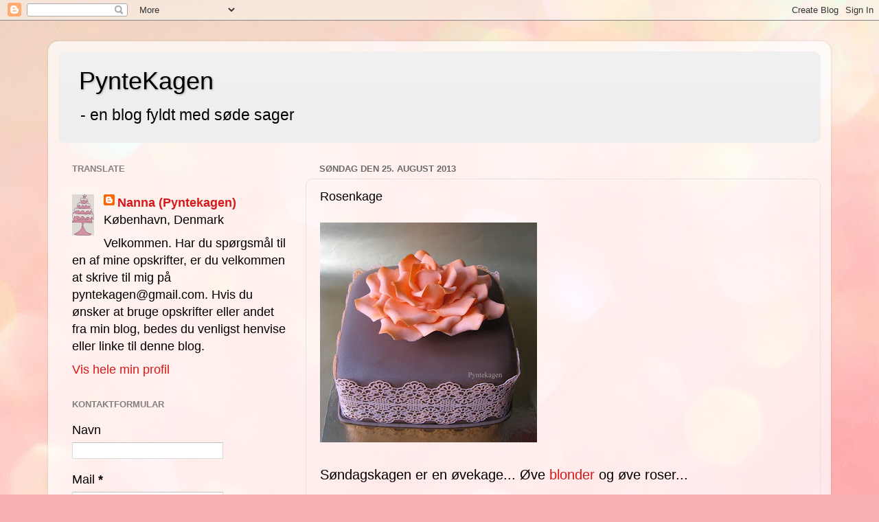

--- FILE ---
content_type: text/html; charset=UTF-8
request_url: http://pyntekagen.blogspot.com/2013/08/sndagskage.html
body_size: 15930
content:
<!DOCTYPE html>
<html class='v2' dir='ltr' lang='da'>
<head>
<link href='https://www.blogger.com/static/v1/widgets/335934321-css_bundle_v2.css' rel='stylesheet' type='text/css'/>
<meta content='width=1100' name='viewport'/>
<meta content='text/html; charset=UTF-8' http-equiv='Content-Type'/>
<meta content='blogger' name='generator'/>
<link href='http://pyntekagen.blogspot.com/favicon.ico' rel='icon' type='image/x-icon'/>
<link href='http://pyntekagen.blogspot.com/2013/08/sndagskage.html' rel='canonical'/>
<link rel="alternate" type="application/atom+xml" title="PynteKagen - Atom" href="http://pyntekagen.blogspot.com/feeds/posts/default" />
<link rel="alternate" type="application/rss+xml" title="PynteKagen - RSS" href="http://pyntekagen.blogspot.com/feeds/posts/default?alt=rss" />
<link rel="service.post" type="application/atom+xml" title="PynteKagen - Atom" href="https://www.blogger.com/feeds/1346378990880145556/posts/default" />

<link rel="alternate" type="application/atom+xml" title="PynteKagen - Atom" href="http://pyntekagen.blogspot.com/feeds/51628788065698888/comments/default" />
<!--Can't find substitution for tag [blog.ieCssRetrofitLinks]-->
<link href='https://blogger.googleusercontent.com/img/b/R29vZ2xl/AVvXsEjty_O-VkH8YMPh2Gm9M2obA686oES6sMCMVwQWWQ2o4hfvF3pUjUDj0jvpPV_QlmP-kuN6o1wmsn6FRaq3r_rtGpW6FUNkS1pq2bZEdz-5A1gPg1NFSfkKyJ3MGHpV4NZ-4IRls_pk8Dc/s320/Blog+hel.jpg' rel='image_src'/>
<meta content='http://pyntekagen.blogspot.com/2013/08/sndagskage.html' property='og:url'/>
<meta content='Rosenkage' property='og:title'/>
<meta content='  Søndagskagen er en øvekage... Øve blonder  og øve roser...     Kagen består af rester fra tidligere kager og indeholder 4 chokoladebunde, ...' property='og:description'/>
<meta content='https://blogger.googleusercontent.com/img/b/R29vZ2xl/AVvXsEjty_O-VkH8YMPh2Gm9M2obA686oES6sMCMVwQWWQ2o4hfvF3pUjUDj0jvpPV_QlmP-kuN6o1wmsn6FRaq3r_rtGpW6FUNkS1pq2bZEdz-5A1gPg1NFSfkKyJ3MGHpV4NZ-4IRls_pk8Dc/w1200-h630-p-k-no-nu/Blog+hel.jpg' property='og:image'/>
<title>PynteKagen: Rosenkage</title>
<style id='page-skin-1' type='text/css'><!--
/*-----------------------------------------------
Blogger Template Style
Name:     Picture Window
Designer: Blogger
URL:      www.blogger.com
----------------------------------------------- */
/* Content
----------------------------------------------- */
body {
font: normal normal 20px Arial, Tahoma, Helvetica, FreeSans, sans-serif;
color: #000000;
background: #fbb1b2 url(https://themes.googleusercontent.com/image?id=1IgO1wWgj0K_rUZAoQza9BXyXF8I_PEFrP-DP9u0fUqePLlRNOTLtrSyYQglz9OZfPNqD) repeat fixed top center /* Credit: merrymoonmary (http://www.istockphoto.com/portfolio/merrymoonmary?platform=blogger) */;
}
html body .region-inner {
min-width: 0;
max-width: 100%;
width: auto;
}
.content-outer {
font-size: 90%;
}
a:link {
text-decoration:none;
color: #d6181a;
}
a:visited {
text-decoration:none;
color: #d90100;
}
a:hover {
text-decoration:underline;
color: #ec3b20;
}
.content-outer {
background: transparent url(https://resources.blogblog.com/blogblog/data/1kt/transparent/white80.png) repeat scroll top left;
-moz-border-radius: 15px;
-webkit-border-radius: 15px;
-goog-ms-border-radius: 15px;
border-radius: 15px;
-moz-box-shadow: 0 0 3px rgba(0, 0, 0, .15);
-webkit-box-shadow: 0 0 3px rgba(0, 0, 0, .15);
-goog-ms-box-shadow: 0 0 3px rgba(0, 0, 0, .15);
box-shadow: 0 0 3px rgba(0, 0, 0, .15);
margin: 30px auto;
}
.content-inner {
padding: 15px;
}
/* Header
----------------------------------------------- */
.header-outer {
background: #EEEEEE url(https://resources.blogblog.com/blogblog/data/1kt/transparent/header_gradient_shade.png) repeat-x scroll top left;
_background-image: none;
color: #000000;
-moz-border-radius: 10px;
-webkit-border-radius: 10px;
-goog-ms-border-radius: 10px;
border-radius: 10px;
}
.Header img, .Header #header-inner {
-moz-border-radius: 10px;
-webkit-border-radius: 10px;
-goog-ms-border-radius: 10px;
border-radius: 10px;
}
.header-inner .Header .titlewrapper,
.header-inner .Header .descriptionwrapper {
padding-left: 30px;
padding-right: 30px;
}
.Header h1 {
font: normal normal 36px Arial, Tahoma, Helvetica, FreeSans, sans-serif;
text-shadow: 1px 1px 3px rgba(0, 0, 0, 0.3);
}
.Header h1 a {
color: #000000;
}
.Header .description {
font-size: 130%;
}
/* Tabs
----------------------------------------------- */
.tabs-inner {
margin: .5em 0 0;
padding: 0;
}
.tabs-inner .section {
margin: 0;
}
.tabs-inner .widget ul {
padding: 0;
background: #fbfbfb url(https://resources.blogblog.com/blogblog/data/1kt/transparent/tabs_gradient_shade.png) repeat scroll bottom;
-moz-border-radius: 10px;
-webkit-border-radius: 10px;
-goog-ms-border-radius: 10px;
border-radius: 10px;
}
.tabs-inner .widget li {
border: none;
}
.tabs-inner .widget li a {
display: inline-block;
padding: .5em 1em;
margin-right: 0;
color: #992211;
font: normal normal 15px Arial, Tahoma, Helvetica, FreeSans, sans-serif;
-moz-border-radius: 0 0 0 0;
-webkit-border-top-left-radius: 0;
-webkit-border-top-right-radius: 0;
-goog-ms-border-radius: 0 0 0 0;
border-radius: 0 0 0 0;
background: transparent none no-repeat scroll top left;
border-right: 1px solid #d4d4d4;
}
.tabs-inner .widget li:first-child a {
padding-left: 1.25em;
-moz-border-radius-topleft: 10px;
-moz-border-radius-bottomleft: 10px;
-webkit-border-top-left-radius: 10px;
-webkit-border-bottom-left-radius: 10px;
-goog-ms-border-top-left-radius: 10px;
-goog-ms-border-bottom-left-radius: 10px;
border-top-left-radius: 10px;
border-bottom-left-radius: 10px;
}
.tabs-inner .widget li.selected a,
.tabs-inner .widget li a:hover {
position: relative;
z-index: 1;
background: #ffffff url(https://resources.blogblog.com/blogblog/data/1kt/transparent/tabs_gradient_shade.png) repeat scroll bottom;
color: #000000;
-moz-box-shadow: 0 0 0 rgba(0, 0, 0, .15);
-webkit-box-shadow: 0 0 0 rgba(0, 0, 0, .15);
-goog-ms-box-shadow: 0 0 0 rgba(0, 0, 0, .15);
box-shadow: 0 0 0 rgba(0, 0, 0, .15);
}
/* Headings
----------------------------------------------- */
h2 {
font: bold normal 13px Arial, Tahoma, Helvetica, FreeSans, sans-serif;
text-transform: uppercase;
color: #818181;
margin: .5em 0;
}
/* Main
----------------------------------------------- */
.main-outer {
background: transparent none repeat scroll top center;
-moz-border-radius: 0 0 0 0;
-webkit-border-top-left-radius: 0;
-webkit-border-top-right-radius: 0;
-webkit-border-bottom-left-radius: 0;
-webkit-border-bottom-right-radius: 0;
-goog-ms-border-radius: 0 0 0 0;
border-radius: 0 0 0 0;
-moz-box-shadow: 0 0 0 rgba(0, 0, 0, .15);
-webkit-box-shadow: 0 0 0 rgba(0, 0, 0, .15);
-goog-ms-box-shadow: 0 0 0 rgba(0, 0, 0, .15);
box-shadow: 0 0 0 rgba(0, 0, 0, .15);
}
.main-inner {
padding: 15px 5px 20px;
}
.main-inner .column-center-inner {
padding: 0 0;
}
.main-inner .column-left-inner {
padding-left: 0;
}
.main-inner .column-right-inner {
padding-right: 0;
}
/* Posts
----------------------------------------------- */
h3.post-title {
margin: 0;
font: normal normal 18px Arial, Tahoma, Helvetica, FreeSans, sans-serif;
}
.comments h4 {
margin: 1em 0 0;
font: normal normal 18px Arial, Tahoma, Helvetica, FreeSans, sans-serif;
}
.date-header span {
color: #6a6a6a;
}
.post-outer {
background-color: transparent;
border: solid 1px #e4e4e4;
-moz-border-radius: 10px;
-webkit-border-radius: 10px;
border-radius: 10px;
-goog-ms-border-radius: 10px;
padding: 15px 20px;
margin: 0 -20px 20px;
}
.post-body {
line-height: 1.4;
font-size: 110%;
position: relative;
}
.post-header {
margin: 0 0 1.5em;
color: #a7a7a7;
line-height: 1.6;
}
.post-footer {
margin: .5em 0 0;
color: #a7a7a7;
line-height: 1.6;
}
#blog-pager {
font-size: 140%
}
#comments .comment-author {
padding-top: 1.5em;
border-top: dashed 1px #ccc;
border-top: dashed 1px rgba(128, 128, 128, .5);
background-position: 0 1.5em;
}
#comments .comment-author:first-child {
padding-top: 0;
border-top: none;
}
.avatar-image-container {
margin: .2em 0 0;
}
/* Comments
----------------------------------------------- */
.comments .comments-content .icon.blog-author {
background-repeat: no-repeat;
background-image: url([data-uri]);
}
.comments .comments-content .loadmore a {
border-top: 1px solid #ec3b20;
border-bottom: 1px solid #ec3b20;
}
.comments .continue {
border-top: 2px solid #ec3b20;
}
/* Widgets
----------------------------------------------- */
.widget ul, .widget #ArchiveList ul.flat {
padding: 0;
list-style: none;
}
.widget ul li, .widget #ArchiveList ul.flat li {
border-top: dashed 1px #ccc;
border-top: dashed 1px rgba(128, 128, 128, .5);
}
.widget ul li:first-child, .widget #ArchiveList ul.flat li:first-child {
border-top: none;
}
.widget .post-body ul {
list-style: disc;
}
.widget .post-body ul li {
border: none;
}
/* Footer
----------------------------------------------- */
.footer-outer {
color:#f4f4f4;
background: transparent url(https://resources.blogblog.com/blogblog/data/1kt/transparent/black50.png) repeat scroll top left;
-moz-border-radius: 10px 10px 10px 10px;
-webkit-border-top-left-radius: 10px;
-webkit-border-top-right-radius: 10px;
-webkit-border-bottom-left-radius: 10px;
-webkit-border-bottom-right-radius: 10px;
-goog-ms-border-radius: 10px 10px 10px 10px;
border-radius: 10px 10px 10px 10px;
-moz-box-shadow: 0 0 0 rgba(0, 0, 0, .15);
-webkit-box-shadow: 0 0 0 rgba(0, 0, 0, .15);
-goog-ms-box-shadow: 0 0 0 rgba(0, 0, 0, .15);
box-shadow: 0 0 0 rgba(0, 0, 0, .15);
}
.footer-inner {
padding: 10px 5px 20px;
}
.footer-outer a {
color: #fffce9;
}
.footer-outer a:visited {
color: #d3cda7;
}
.footer-outer a:hover {
color: #ffffff;
}
.footer-outer .widget h2 {
color: #c5c5c5;
}
/* Mobile
----------------------------------------------- */
html body.mobile {
height: auto;
}
html body.mobile {
min-height: 480px;
background-size: 100% auto;
}
.mobile .body-fauxcolumn-outer {
background: transparent none repeat scroll top left;
}
html .mobile .mobile-date-outer, html .mobile .blog-pager {
border-bottom: none;
background: transparent none repeat scroll top center;
margin-bottom: 10px;
}
.mobile .date-outer {
background: transparent none repeat scroll top center;
}
.mobile .header-outer, .mobile .main-outer,
.mobile .post-outer, .mobile .footer-outer {
-moz-border-radius: 0;
-webkit-border-radius: 0;
-goog-ms-border-radius: 0;
border-radius: 0;
}
.mobile .content-outer,
.mobile .main-outer,
.mobile .post-outer {
background: inherit;
border: none;
}
.mobile .content-outer {
font-size: 100%;
}
.mobile-link-button {
background-color: #d6181a;
}
.mobile-link-button a:link, .mobile-link-button a:visited {
color: transparent;
}
.mobile-index-contents {
color: #000000;
}
.mobile .tabs-inner .PageList .widget-content {
background: #ffffff url(https://resources.blogblog.com/blogblog/data/1kt/transparent/tabs_gradient_shade.png) repeat scroll bottom;
color: #000000;
}
.mobile .tabs-inner .PageList .widget-content .pagelist-arrow {
border-left: 1px solid #d4d4d4;
}

--></style>
<style id='template-skin-1' type='text/css'><!--
body {
min-width: 1140px;
}
.content-outer, .content-fauxcolumn-outer, .region-inner {
min-width: 1140px;
max-width: 1140px;
_width: 1140px;
}
.main-inner .columns {
padding-left: 360px;
padding-right: 0px;
}
.main-inner .fauxcolumn-center-outer {
left: 360px;
right: 0px;
/* IE6 does not respect left and right together */
_width: expression(this.parentNode.offsetWidth -
parseInt("360px") -
parseInt("0px") + 'px');
}
.main-inner .fauxcolumn-left-outer {
width: 360px;
}
.main-inner .fauxcolumn-right-outer {
width: 0px;
}
.main-inner .column-left-outer {
width: 360px;
right: 100%;
margin-left: -360px;
}
.main-inner .column-right-outer {
width: 0px;
margin-right: -0px;
}
#layout {
min-width: 0;
}
#layout .content-outer {
min-width: 0;
width: 800px;
}
#layout .region-inner {
min-width: 0;
width: auto;
}
body#layout div.add_widget {
padding: 8px;
}
body#layout div.add_widget a {
margin-left: 32px;
}
--></style>
<style>
    body {background-image:url(https\:\/\/themes.googleusercontent.com\/image?id=1IgO1wWgj0K_rUZAoQza9BXyXF8I_PEFrP-DP9u0fUqePLlRNOTLtrSyYQglz9OZfPNqD);}
    
@media (max-width: 200px) { body {background-image:url(https\:\/\/themes.googleusercontent.com\/image?id=1IgO1wWgj0K_rUZAoQza9BXyXF8I_PEFrP-DP9u0fUqePLlRNOTLtrSyYQglz9OZfPNqD&options=w200);}}
@media (max-width: 400px) and (min-width: 201px) { body {background-image:url(https\:\/\/themes.googleusercontent.com\/image?id=1IgO1wWgj0K_rUZAoQza9BXyXF8I_PEFrP-DP9u0fUqePLlRNOTLtrSyYQglz9OZfPNqD&options=w400);}}
@media (max-width: 800px) and (min-width: 401px) { body {background-image:url(https\:\/\/themes.googleusercontent.com\/image?id=1IgO1wWgj0K_rUZAoQza9BXyXF8I_PEFrP-DP9u0fUqePLlRNOTLtrSyYQglz9OZfPNqD&options=w800);}}
@media (max-width: 1200px) and (min-width: 801px) { body {background-image:url(https\:\/\/themes.googleusercontent.com\/image?id=1IgO1wWgj0K_rUZAoQza9BXyXF8I_PEFrP-DP9u0fUqePLlRNOTLtrSyYQglz9OZfPNqD&options=w1200);}}
/* Last tag covers anything over one higher than the previous max-size cap. */
@media (min-width: 1201px) { body {background-image:url(https\:\/\/themes.googleusercontent.com\/image?id=1IgO1wWgj0K_rUZAoQza9BXyXF8I_PEFrP-DP9u0fUqePLlRNOTLtrSyYQglz9OZfPNqD&options=w1600);}}
  </style>
<link href='https://www.blogger.com/dyn-css/authorization.css?targetBlogID=1346378990880145556&amp;zx=643510e9-f59a-413b-a5ac-953b2e538388' media='none' onload='if(media!=&#39;all&#39;)media=&#39;all&#39;' rel='stylesheet'/><noscript><link href='https://www.blogger.com/dyn-css/authorization.css?targetBlogID=1346378990880145556&amp;zx=643510e9-f59a-413b-a5ac-953b2e538388' rel='stylesheet'/></noscript>
<meta name='google-adsense-platform-account' content='ca-host-pub-1556223355139109'/>
<meta name='google-adsense-platform-domain' content='blogspot.com'/>

</head>
<body class='loading variant-shade'>
<div class='navbar section' id='navbar' name='Navigationslinje'><div class='widget Navbar' data-version='1' id='Navbar1'><script type="text/javascript">
    function setAttributeOnload(object, attribute, val) {
      if(window.addEventListener) {
        window.addEventListener('load',
          function(){ object[attribute] = val; }, false);
      } else {
        window.attachEvent('onload', function(){ object[attribute] = val; });
      }
    }
  </script>
<div id="navbar-iframe-container"></div>
<script type="text/javascript" src="https://apis.google.com/js/platform.js"></script>
<script type="text/javascript">
      gapi.load("gapi.iframes:gapi.iframes.style.bubble", function() {
        if (gapi.iframes && gapi.iframes.getContext) {
          gapi.iframes.getContext().openChild({
              url: 'https://www.blogger.com/navbar/1346378990880145556?po\x3d51628788065698888\x26origin\x3dhttp://pyntekagen.blogspot.com',
              where: document.getElementById("navbar-iframe-container"),
              id: "navbar-iframe"
          });
        }
      });
    </script><script type="text/javascript">
(function() {
var script = document.createElement('script');
script.type = 'text/javascript';
script.src = '//pagead2.googlesyndication.com/pagead/js/google_top_exp.js';
var head = document.getElementsByTagName('head')[0];
if (head) {
head.appendChild(script);
}})();
</script>
</div></div>
<div class='body-fauxcolumns'>
<div class='fauxcolumn-outer body-fauxcolumn-outer'>
<div class='cap-top'>
<div class='cap-left'></div>
<div class='cap-right'></div>
</div>
<div class='fauxborder-left'>
<div class='fauxborder-right'></div>
<div class='fauxcolumn-inner'>
</div>
</div>
<div class='cap-bottom'>
<div class='cap-left'></div>
<div class='cap-right'></div>
</div>
</div>
</div>
<div class='content'>
<div class='content-fauxcolumns'>
<div class='fauxcolumn-outer content-fauxcolumn-outer'>
<div class='cap-top'>
<div class='cap-left'></div>
<div class='cap-right'></div>
</div>
<div class='fauxborder-left'>
<div class='fauxborder-right'></div>
<div class='fauxcolumn-inner'>
</div>
</div>
<div class='cap-bottom'>
<div class='cap-left'></div>
<div class='cap-right'></div>
</div>
</div>
</div>
<div class='content-outer'>
<div class='content-cap-top cap-top'>
<div class='cap-left'></div>
<div class='cap-right'></div>
</div>
<div class='fauxborder-left content-fauxborder-left'>
<div class='fauxborder-right content-fauxborder-right'></div>
<div class='content-inner'>
<header>
<div class='header-outer'>
<div class='header-cap-top cap-top'>
<div class='cap-left'></div>
<div class='cap-right'></div>
</div>
<div class='fauxborder-left header-fauxborder-left'>
<div class='fauxborder-right header-fauxborder-right'></div>
<div class='region-inner header-inner'>
<div class='header section' id='header' name='Overskrift'><div class='widget Header' data-version='1' id='Header1'>
<div id='header-inner'>
<div class='titlewrapper'>
<h1 class='title'>
<a href='http://pyntekagen.blogspot.com/'>
PynteKagen
</a>
</h1>
</div>
<div class='descriptionwrapper'>
<p class='description'><span>- en blog fyldt med søde sager</span></p>
</div>
</div>
</div></div>
</div>
</div>
<div class='header-cap-bottom cap-bottom'>
<div class='cap-left'></div>
<div class='cap-right'></div>
</div>
</div>
</header>
<div class='tabs-outer'>
<div class='tabs-cap-top cap-top'>
<div class='cap-left'></div>
<div class='cap-right'></div>
</div>
<div class='fauxborder-left tabs-fauxborder-left'>
<div class='fauxborder-right tabs-fauxborder-right'></div>
<div class='region-inner tabs-inner'>
<div class='tabs no-items section' id='crosscol' name='Felt over alle kolonner'></div>
<div class='tabs no-items section' id='crosscol-overflow' name='Cross-Column 2'></div>
</div>
</div>
<div class='tabs-cap-bottom cap-bottom'>
<div class='cap-left'></div>
<div class='cap-right'></div>
</div>
</div>
<div class='main-outer'>
<div class='main-cap-top cap-top'>
<div class='cap-left'></div>
<div class='cap-right'></div>
</div>
<div class='fauxborder-left main-fauxborder-left'>
<div class='fauxborder-right main-fauxborder-right'></div>
<div class='region-inner main-inner'>
<div class='columns fauxcolumns'>
<div class='fauxcolumn-outer fauxcolumn-center-outer'>
<div class='cap-top'>
<div class='cap-left'></div>
<div class='cap-right'></div>
</div>
<div class='fauxborder-left'>
<div class='fauxborder-right'></div>
<div class='fauxcolumn-inner'>
</div>
</div>
<div class='cap-bottom'>
<div class='cap-left'></div>
<div class='cap-right'></div>
</div>
</div>
<div class='fauxcolumn-outer fauxcolumn-left-outer'>
<div class='cap-top'>
<div class='cap-left'></div>
<div class='cap-right'></div>
</div>
<div class='fauxborder-left'>
<div class='fauxborder-right'></div>
<div class='fauxcolumn-inner'>
</div>
</div>
<div class='cap-bottom'>
<div class='cap-left'></div>
<div class='cap-right'></div>
</div>
</div>
<div class='fauxcolumn-outer fauxcolumn-right-outer'>
<div class='cap-top'>
<div class='cap-left'></div>
<div class='cap-right'></div>
</div>
<div class='fauxborder-left'>
<div class='fauxborder-right'></div>
<div class='fauxcolumn-inner'>
</div>
</div>
<div class='cap-bottom'>
<div class='cap-left'></div>
<div class='cap-right'></div>
</div>
</div>
<!-- corrects IE6 width calculation -->
<div class='columns-inner'>
<div class='column-center-outer'>
<div class='column-center-inner'>
<div class='main section' id='main' name='Hovedsektion'><div class='widget Blog' data-version='1' id='Blog1'>
<div class='blog-posts hfeed'>

          <div class="date-outer">
        
<h2 class='date-header'><span>søndag den 25. august 2013</span></h2>

          <div class="date-posts">
        
<div class='post-outer'>
<div class='post hentry uncustomized-post-template' itemprop='blogPost' itemscope='itemscope' itemtype='http://schema.org/BlogPosting'>
<meta content='https://blogger.googleusercontent.com/img/b/R29vZ2xl/AVvXsEjty_O-VkH8YMPh2Gm9M2obA686oES6sMCMVwQWWQ2o4hfvF3pUjUDj0jvpPV_QlmP-kuN6o1wmsn6FRaq3r_rtGpW6FUNkS1pq2bZEdz-5A1gPg1NFSfkKyJ3MGHpV4NZ-4IRls_pk8Dc/s320/Blog+hel.jpg' itemprop='image_url'/>
<meta content='1346378990880145556' itemprop='blogId'/>
<meta content='51628788065698888' itemprop='postId'/>
<a name='51628788065698888'></a>
<h3 class='post-title entry-title' itemprop='name'>
Rosenkage
</h3>
<div class='post-header'>
<div class='post-header-line-1'></div>
</div>
<div class='post-body entry-content' id='post-body-51628788065698888' itemprop='description articleBody'>
<a href="https://blogger.googleusercontent.com/img/b/R29vZ2xl/AVvXsEjty_O-VkH8YMPh2Gm9M2obA686oES6sMCMVwQWWQ2o4hfvF3pUjUDj0jvpPV_QlmP-kuN6o1wmsn6FRaq3r_rtGpW6FUNkS1pq2bZEdz-5A1gPg1NFSfkKyJ3MGHpV4NZ-4IRls_pk8Dc/s1600/Blog+hel.jpg" imageanchor="1"><img border="0" src="https://blogger.googleusercontent.com/img/b/R29vZ2xl/AVvXsEjty_O-VkH8YMPh2Gm9M2obA686oES6sMCMVwQWWQ2o4hfvF3pUjUDj0jvpPV_QlmP-kuN6o1wmsn6FRaq3r_rtGpW6FUNkS1pq2bZEdz-5A1gPg1NFSfkKyJ3MGHpV4NZ-4IRls_pk8Dc/s320/Blog+hel.jpg" /></a><br />
<br />
Søndagskagen er en øvekage... Øve <a href="http://www.cupncake.dk/magic-decor.htm">blonder</a> og øve roser...<br />
<br />
<a href="https://blogger.googleusercontent.com/img/b/R29vZ2xl/AVvXsEjRW0v13jpO1vX7ly3mFKqmYHBGOqd2K3fKoonZJjv0lcmKPOEHy3JaaoLyosIVtMhTA1JamfF4Ee8h5pPx6DMrmHNwbqCEiwUdgO28v1NgH3ICjNTxRZke7HW15Ey5U5E80BbI37cjOng/s1600/Blog+oppe.jpg" imageanchor="1"><img border="0" src="https://blogger.googleusercontent.com/img/b/R29vZ2xl/AVvXsEjRW0v13jpO1vX7ly3mFKqmYHBGOqd2K3fKoonZJjv0lcmKPOEHy3JaaoLyosIVtMhTA1JamfF4Ee8h5pPx6DMrmHNwbqCEiwUdgO28v1NgH3ICjNTxRZke7HW15Ey5U5E80BbI37cjOng/s320/Blog+oppe.jpg" /></a><br />
<br />
Kagen består af rester fra tidligere kager og indeholder 4 chokoladebunde, et lag med jordbærmousse, et med mousse af blandet bær og et lag med orangechokoladecreme.<br />
<div style='clear: both;'></div>
</div>
<div class='post-footer'>
<div class='post-footer-line post-footer-line-1'>
<span class='post-author vcard'>
</span>
<span class='post-timestamp'>
</span>
<span class='post-comment-link'>
</span>
<span class='post-icons'>
<span class='item-action'>
<a href='https://www.blogger.com/email-post/1346378990880145556/51628788065698888' title='Send opslag med mail'>
<img alt='' class='icon-action' height='13' src='https://resources.blogblog.com/img/icon18_email.gif' width='18'/>
</a>
</span>
<span class='item-control blog-admin pid-1145399089'>
<a href='https://www.blogger.com/post-edit.g?blogID=1346378990880145556&postID=51628788065698888&from=pencil' title='Rediger opslag'>
<img alt='' class='icon-action' height='18' src='https://resources.blogblog.com/img/icon18_edit_allbkg.gif' width='18'/>
</a>
</span>
</span>
<div class='post-share-buttons goog-inline-block'>
<a class='goog-inline-block share-button sb-email' href='https://www.blogger.com/share-post.g?blogID=1346378990880145556&postID=51628788065698888&target=email' target='_blank' title='Send med mail'><span class='share-button-link-text'>Send med mail</span></a><a class='goog-inline-block share-button sb-blog' href='https://www.blogger.com/share-post.g?blogID=1346378990880145556&postID=51628788065698888&target=blog' onclick='window.open(this.href, "_blank", "height=270,width=475"); return false;' target='_blank' title='Blog om dette!'><span class='share-button-link-text'>Blog om dette!</span></a><a class='goog-inline-block share-button sb-twitter' href='https://www.blogger.com/share-post.g?blogID=1346378990880145556&postID=51628788065698888&target=twitter' target='_blank' title='Del på X'><span class='share-button-link-text'>Del på X</span></a><a class='goog-inline-block share-button sb-facebook' href='https://www.blogger.com/share-post.g?blogID=1346378990880145556&postID=51628788065698888&target=facebook' onclick='window.open(this.href, "_blank", "height=430,width=640"); return false;' target='_blank' title='Del via Facebook'><span class='share-button-link-text'>Del via Facebook</span></a><a class='goog-inline-block share-button sb-pinterest' href='https://www.blogger.com/share-post.g?blogID=1346378990880145556&postID=51628788065698888&target=pinterest' target='_blank' title='Del på Pinterest'><span class='share-button-link-text'>Del på Pinterest</span></a>
</div>
</div>
<div class='post-footer-line post-footer-line-2'>
<span class='post-labels'>
Kager
<a href='http://pyntekagen.blogspot.com/search/label/Rose' rel='tag'>Rose</a>
</span>
</div>
<div class='post-footer-line post-footer-line-3'>
<span class='post-location'>
</span>
</div>
</div>
</div>
<div class='comments' id='comments'>
<a name='comments'></a>
</div>
</div>

        </div></div>
      
</div>
<div class='blog-pager' id='blog-pager'>
<span id='blog-pager-newer-link'>
<a class='blog-pager-newer-link' href='http://pyntekagen.blogspot.com/2013/08/hesteglad-kage.html' id='Blog1_blog-pager-newer-link' title='Nyere opslag'>Nyere opslag</a>
</span>
<span id='blog-pager-older-link'>
<a class='blog-pager-older-link' href='http://pyntekagen.blogspot.com/2013/08/mette-18-ar.html' id='Blog1_blog-pager-older-link' title='Ældre opslag'>Ældre opslag</a>
</span>
<a class='home-link' href='http://pyntekagen.blogspot.com/'>Start</a>
</div>
<div class='clear'></div>
<div class='post-feeds'>
</div>
</div></div>
</div>
</div>
<div class='column-left-outer'>
<div class='column-left-inner'>
<aside>
<div class='sidebar section' id='sidebar-left-1'><div class='widget Translate' data-version='1' id='Translate1'>
<h2 class='title'>Translate</h2>
<div id='google_translate_element'></div>
<script>
    function googleTranslateElementInit() {
      new google.translate.TranslateElement({
        pageLanguage: 'da',
        autoDisplay: 'true',
        layout: google.translate.TranslateElement.InlineLayout.VERTICAL
      }, 'google_translate_element');
    }
  </script>
<script src='//translate.google.com/translate_a/element.js?cb=googleTranslateElementInit'></script>
<div class='clear'></div>
</div><div class='widget Profile' data-version='1' id='Profile1'>
<div class='widget-content'>
<a href='https://www.blogger.com/profile/11027267392122649293'><img alt='Mit billede' class='profile-img' height='60' src='//3.bp.blogspot.com/-J8m_3rYoRPs/VN0YBkb1ZmI/AAAAAAAAH_g/RUiSZW2to-M/s60/*' width='32'/></a>
<dl class='profile-datablock'>
<dt class='profile-data'>
<a class='profile-name-link g-profile' href='https://www.blogger.com/profile/11027267392122649293' rel='author' style='background-image: url(//www.blogger.com/img/logo-16.png);'>
Nanna (Pyntekagen)
</a>
</dt>
<dd class='profile-data'>København, Denmark</dd>
<dd class='profile-textblock'>Velkommen. 
Har du spørgsmål til en af mine opskrifter, er du velkommen at skrive til mig på pyntekagen@gmail.com.
Hvis du ønsker at bruge opskrifter eller andet fra min blog, bedes du venligst henvise eller linke til denne blog.</dd>
</dl>
<a class='profile-link' href='https://www.blogger.com/profile/11027267392122649293' rel='author'>Vis hele min profil</a>
<div class='clear'></div>
</div>
</div><div class='widget ContactForm' data-version='1' id='ContactForm1'>
<h2 class='title'>Kontaktformular</h2>
<div class='contact-form-widget'>
<div class='form'>
<form name='contact-form'>
<p></p>
Navn
<br/>
<input class='contact-form-name' id='ContactForm1_contact-form-name' name='name' size='30' type='text' value=''/>
<p></p>
Mail
<span style='font-weight: bolder;'>*</span>
<br/>
<input class='contact-form-email' id='ContactForm1_contact-form-email' name='email' size='30' type='text' value=''/>
<p></p>
Meddelelse
<span style='font-weight: bolder;'>*</span>
<br/>
<textarea class='contact-form-email-message' cols='25' id='ContactForm1_contact-form-email-message' name='email-message' rows='5'></textarea>
<p></p>
<input class='contact-form-button contact-form-button-submit' id='ContactForm1_contact-form-submit' type='button' value='Send'/>
<p></p>
<div style='text-align: center; max-width: 222px; width: 100%'>
<p class='contact-form-error-message' id='ContactForm1_contact-form-error-message'></p>
<p class='contact-form-success-message' id='ContactForm1_contact-form-success-message'></p>
</div>
</form>
</div>
</div>
<div class='clear'></div>
</div><div class='widget Image' data-version='1' id='Image14'>
<h2>Bryllupskage</h2>
<div class='widget-content'>
<a href='https://pyntekagen.blogspot.com/2023/07/et-smukt-lille-bryllyp.html'>
<img alt='Bryllupskage' height='394' id='Image14_img' src='https://blogger.googleusercontent.com/img/a/AVvXsEgOdRT62Xhv4jvzMTk7w_0lByzMiA888crHi2CZ9jz8Dhxu1HbNFmkOmCFPz4OCGnbfXGUPxs21bmTxpzy6oFTAor8wgGHgkB9hLW0scHoeVFR532jETXa9zCk-8lX2VJSw15SRdYTCO-xiJxqN2jXarpfjnCm4YRLc-jhDhnG1gJU6YK3ngaSeSCGqQmBD=s394' width='315'/>
</a>
<br/>
</div>
<div class='clear'></div>
</div><div class='widget Image' data-version='1' id='Image9'>
<h2>Dåbskage</h2>
<div class='widget-content'>
<a href='https://pyntekagen.blogspot.com/2023/03/dabskager-til-ellen.html'>
<img alt='Dåbskage' height='301' id='Image9_img' src='https://blogger.googleusercontent.com/img/a/AVvXsEijcItow0tOznpKIzdc2Om49JG0FR6VI9MzbAclYzxNbt2USrYIY8GB8kn0FYH44gJ39LX0LsdXFtBpMQ5ZvhYZlZbWJTxtkxaZrMvh62UGdlTtRxIHxI_ru1OFUPHIM8uNvj-O_tjPaT_5qNXc5eRrWyadc5sYUIjyFQVYl_3XFLvkTRfXppqDGu-l4QtP=s315' width='315'/>
</a>
<br/>
</div>
<div class='clear'></div>
</div><div class='widget Image' data-version='1' id='Image7'>
<h2>Fødselsdagskage</h2>
<div class='widget-content'>
<a href='https://pyntekagen.blogspot.com/2023/08/john-60-ar.html'>
<img alt='Fødselsdagskage' height='236' id='Image7_img' src='https://blogger.googleusercontent.com/img/a/AVvXsEjmqoBcY6j9tftQvEYWZo9CRtasXjNLyXMbESD3x9ZUc0ThmB57SD7VoZd2DVJRLoURnoPcdWjTTfE6X1Gq7MIob3yKY2TFyXS-P7ZZwiO-CEEZsABq6Rdw1H5567IgP90SIGERVenRp7-oDOdVNoXGeutFlMW0ZYcJwvLwhDCnV7vsZqh9EsfeS_tVZUr0=s315' width='315'/>
</a>
<br/>
</div>
<div class='clear'></div>
</div><div class='widget Image' data-version='1' id='Image13'>
<h2>Talkage</h2>
<div class='widget-content'>
<a href='https://pyntekagen.blogspot.com/2025/03/olivia-3-ar.html'>
<img alt='Talkage' height='394' id='Image13_img' src='https://blogger.googleusercontent.com/img/a/AVvXsEiMSlxFmxwzWoCa-4shePXKC617znK_Fr2nlKAAS4Lapf_waOSijxd024nyFUjotk62f5r3Lrn4Y9UTZlXH3I-Yh3Kiv5Y1WrDszf6PalYE-6v2pa-2r4qhg3fUHjzDNAevJ91kdhgVEfDkUbWYyifN7cfWQGGk5rDw1g3jxoEOaKq6WCH4MYM7wK8YAoYV=s394' width='315'/>
</a>
<br/>
</div>
<div class='clear'></div>
</div><div class='widget Image' data-version='1' id='Image8'>
<h2>Glaze kage</h2>
<div class='widget-content'>
<a href='https://pyntekagen.blogspot.com/2023/05/mors-dag-kage.html'>
<img alt='Glaze kage' height='394' id='Image8_img' src='https://blogger.googleusercontent.com/img/a/AVvXsEhsj2OXyBSV9HgqcDJnirYTw_D4pxWcxjRKySz7xXWqZ-0saksdc4AMaK5Tjj2YHiwnOfSZhe8YXDCc1tNU_ZtxCYj5qqPX_y-cR0QIvBnz7aDRc0_O1UDGIgMq4DxghB8mak3kUticcCu1aDxRi8En3G1LUCMX7Pz5O6dczgOY5swQprPzmnKzH823fX0U=s394' width='315'/>
</a>
<br/>
</div>
<div class='clear'></div>
</div><div class='widget Image' data-version='1' id='Image2'>
<h2>Marengskage</h2>
<div class='widget-content'>
<a href='https://pyntekagen.blogspot.com/2019/04/marengskage-med-nougatcreme.html'>
<img alt='Marengskage' height='369' id='Image2_img' src='https://blogger.googleusercontent.com/img/a/AVvXsEjHA7E47vq5d2cb3rBA9evz5TjN4iY8_fqJYCl4bM05klhgFM5ug3Ri9jlk82XQrd3LwtYpJhk6wXKY01LTLoJpEfBwvgIFLM0-bsOmx7W5d-wsKzEYI0HbX6JI-THMkywwuqzEa3q1lhFD_oestrtgSQJhD0rbMPVXrmMLGI99ltYV_Bf3Pwo8OGA0bdxf=s369' width='315'/>
</a>
<br/>
</div>
<div class='clear'></div>
</div><div class='widget Image' data-version='1' id='Image10'>
<h2>Student</h2>
<div class='widget-content'>
<a href='http://pyntekagen.blogspot.com/2018/06/majs-kage.html'>
<img alt='Student' height='206' id='Image10_img' src='https://blogger.googleusercontent.com/img/b/R29vZ2xl/AVvXsEimXVeTTtVEXLIu1ri71WaPdsQGvxxRxRIZNZmOWbgfI_9yU7zSPF0hylRDXWWsJAznc6ip7GyRkI-2DYpcKLmvaIs8H58oz6iDfWL6oGWWcjZGtAqMvFQKg7RDjptKSLXWql2ySG1G-LZR/s1600/Maj+helt+t%25C3%25A6t%25C3%25A6.jpg' width='220'/>
</a>
<br/>
</div>
<div class='clear'></div>
</div><div class='widget Image' data-version='1' id='Image4'>
<h2>Citronmoussekage</h2>
<div class='widget-content'>
<a href='http://pyntekagen.blogspot.dk/2017/08/citronmoussekage-med-hvid.html'>
<img alt='Citronmoussekage' height='233' id='Image4_img' src='https://blogger.googleusercontent.com/img/b/R29vZ2xl/AVvXsEitk59__S_POgFbpWNaaKLjgcL6lCR1DZ0hLsCVvo4dEi9thAqrorJjl9Dmel_m6PkjUPCYgz8scG-r3O3gWsMFeZZMRSQ7n14k-3G389cKRRIFm4ET8h-6SEG-zzCekvJetxVHLR2_ObE/s1600/citron+oppe.jpg' width='220'/>
</a>
<br/>
</div>
<div class='clear'></div>
</div><div class='widget Image' data-version='1' id='Image15'>
<h2>Cupcakes</h2>
<div class='widget-content'>
<a href='http://pyntekagen.blogspot.com/2015/01/chokoladecupcakes-med-stamps.html?fbclid=IwAR2OtStiWPUORFusi6JKVBKLegZhg4EjxZTH0BinbZlLZIj6XuNHxN8mugo'>
<img alt='Cupcakes' height='220' id='Image15_img' src='https://blogger.googleusercontent.com/img/b/R29vZ2xl/AVvXsEhcuUlBH8lz89ZGB5g4aQ74iIayGziDJZhtqj3KduwplZn1WTlwLdc_Oal1iOGHcH6r6KPKrKlzry6RU1BcNS7VAkxb0rjPxckKrZoq4Ip3kEADHhhvYHsOWkkL3RN88kaq-rpQR6jKWVXD/s220/Blog+f%25C3%25B8rste.jpg' width='184'/>
</a>
<br/>
</div>
<div class='clear'></div>
</div><div class='widget Image' data-version='1' id='Image1'>
<h2>The Incredible Hulk</h2>
<div class='widget-content'>
<a href='http://pyntekagen.blogspot.dk/2015/02/the-incredible-hulk.html'>
<img alt='The Incredible Hulk' height='291' id='Image1_img' src='https://blogger.googleusercontent.com/img/b/R29vZ2xl/AVvXsEjsUf4x8j26Vr2kkE9VsekTJ6C9UJ_RUNyLoYD7ZgyGyrtbUvdgMfCIrKzCdiaYBbaQZfC20xlT8ScJY0XXIyUq4Vgv8enXofnt0QHWi4f2OYtqAl726zhWCf8st7G8Xi96nG-a_M2jIs4/s1600/Blog+hel.jpg' width='220'/>
</a>
<br/>
</div>
<div class='clear'></div>
</div><div class='widget Image' data-version='1' id='Image11'>
<h2>Movie cake</h2>
<div class='widget-content'>
<a href='http://pyntekagen.blogspot.dk/2015/03/helenas-movie-cake.html'>
<img alt='Movie cake' height='220' id='Image11_img' src='https://blogger.googleusercontent.com/img/b/R29vZ2xl/AVvXsEjeuiF8w-eLGTu_MYdcBzkbiW0GLXZcuehFsDc7wqI0w2wh4zXy2ZFzUUAqwnj7ZpV2GmOOCwlbJs9IE7e_9VT-VStd9y19USaIJVDGro6LOJtByQocGlFuVL8pVf2FXl8NuN-9SGYERoUZ/s220/Blog+hel.jpg' width='164'/>
</a>
<br/>
</div>
<div class='clear'></div>
</div></div>
<table border='0' cellpadding='0' cellspacing='0' class='section-columns columns-2'>
<tbody>
<tr>
<td class='first columns-cell'>
<div class='sidebar no-items section' id='sidebar-left-2-1'></div>
</td>
<td class='columns-cell'>
<div class='sidebar section' id='sidebar-left-2-2'><div class='widget Label' data-version='1' id='Label1'>
<h2>Her finder du...</h2>
<div class='widget-content cloud-label-widget-content'>
<span class='label-size label-size-3'>
<a dir='ltr' href='http://pyntekagen.blogspot.com/search/label/3D'>3D</a>
<span class='label-count' dir='ltr'>(12)</span>
</span>
<span class='label-size label-size-3'>
<a dir='ltr' href='http://pyntekagen.blogspot.com/search/label/Anmeldelse'>Anmeldelse</a>
<span class='label-count' dir='ltr'>(8)</span>
</span>
<span class='label-size label-size-2'>
<a dir='ltr' href='http://pyntekagen.blogspot.com/search/label/Avocado'>Avocado</a>
<span class='label-count' dir='ltr'>(4)</span>
</span>
<span class='label-size label-size-4'>
<a dir='ltr' href='http://pyntekagen.blogspot.com/search/label/Baby'>Baby</a>
<span class='label-count' dir='ltr'>(32)</span>
</span>
<span class='label-size label-size-2'>
<a dir='ltr' href='http://pyntekagen.blogspot.com/search/label/Baileys'>Baileys</a>
<span class='label-count' dir='ltr'>(7)</span>
</span>
<span class='label-size label-size-3'>
<a dir='ltr' href='http://pyntekagen.blogspot.com/search/label/Banan'>Banan</a>
<span class='label-count' dir='ltr'>(14)</span>
</span>
<span class='label-size label-size-3'>
<a dir='ltr' href='http://pyntekagen.blogspot.com/search/label/Bil'>Bil</a>
<span class='label-count' dir='ltr'>(12)</span>
</span>
<span class='label-size label-size-4'>
<a dir='ltr' href='http://pyntekagen.blogspot.com/search/label/Blomster'>Blomster</a>
<span class='label-count' dir='ltr'>(88)</span>
</span>
<span class='label-size label-size-3'>
<a dir='ltr' href='http://pyntekagen.blogspot.com/search/label/Brownies'>Brownies</a>
<span class='label-count' dir='ltr'>(24)</span>
</span>
<span class='label-size label-size-4'>
<a dir='ltr' href='http://pyntekagen.blogspot.com/search/label/Bryllupskage'>Bryllupskage</a>
<span class='label-count' dir='ltr'>(38)</span>
</span>
<span class='label-size label-size-3'>
<a dir='ltr' href='http://pyntekagen.blogspot.com/search/label/Br%C3%B8d'>Brød</a>
<span class='label-count' dir='ltr'>(19)</span>
</span>
<span class='label-size label-size-1'>
<a dir='ltr' href='http://pyntekagen.blogspot.com/search/label/B%C3%B8rnekage'>Børnekage</a>
<span class='label-count' dir='ltr'>(1)</span>
</span>
<span class='label-size label-size-4'>
<a dir='ltr' href='http://pyntekagen.blogspot.com/search/label/B%C3%B8rnekager'>Børnekager</a>
<span class='label-count' dir='ltr'>(46)</span>
</span>
<span class='label-size label-size-4'>
<a dir='ltr' href='http://pyntekagen.blogspot.com/search/label/Cake%20pops'>Cake pops</a>
<span class='label-count' dir='ltr'>(38)</span>
</span>
<span class='label-size label-size-2'>
<a dir='ltr' href='http://pyntekagen.blogspot.com/search/label/Cheesecake'>Cheesecake</a>
<span class='label-count' dir='ltr'>(4)</span>
</span>
<span class='label-size label-size-3'>
<a dir='ltr' href='http://pyntekagen.blogspot.com/search/label/Chokoladebar'>Chokoladebar</a>
<span class='label-count' dir='ltr'>(11)</span>
</span>
<span class='label-size label-size-4'>
<a dir='ltr' href='http://pyntekagen.blogspot.com/search/label/Chokoladekage'>Chokoladekage</a>
<span class='label-count' dir='ltr'>(40)</span>
</span>
<span class='label-size label-size-2'>
<a dir='ltr' href='http://pyntekagen.blogspot.com/search/label/Computer'>Computer</a>
<span class='label-count' dir='ltr'>(4)</span>
</span>
<span class='label-size label-size-3'>
<a dir='ltr' href='http://pyntekagen.blogspot.com/search/label/Cupcake'>Cupcake</a>
<span class='label-count' dir='ltr'>(19)</span>
</span>
<span class='label-size label-size-5'>
<a dir='ltr' href='http://pyntekagen.blogspot.com/search/label/Cupcakes'>Cupcakes</a>
<span class='label-count' dir='ltr'>(144)</span>
</span>
<span class='label-size label-size-3'>
<a dir='ltr' href='http://pyntekagen.blogspot.com/search/label/Dessert'>Dessert</a>
<span class='label-count' dir='ltr'>(16)</span>
</span>
<span class='label-size label-size-3'>
<a dir='ltr' href='http://pyntekagen.blogspot.com/search/label/DIY'>DIY</a>
<span class='label-count' dir='ltr'>(26)</span>
</span>
<span class='label-size label-size-4'>
<a dir='ltr' href='http://pyntekagen.blogspot.com/search/label/Dreng'>Dreng</a>
<span class='label-count' dir='ltr'>(37)</span>
</span>
<span class='label-size label-size-2'>
<a dir='ltr' href='http://pyntekagen.blogspot.com/search/label/Dubai'>Dubai</a>
<span class='label-count' dir='ltr'>(6)</span>
</span>
<span class='label-size label-size-2'>
<a dir='ltr' href='http://pyntekagen.blogspot.com/search/label/Dulce%20De%20Leche'>Dulce De Leche</a>
<span class='label-count' dir='ltr'>(2)</span>
</span>
<span class='label-size label-size-4'>
<a dir='ltr' href='http://pyntekagen.blogspot.com/search/label/Dyr'>Dyr</a>
<span class='label-count' dir='ltr'>(33)</span>
</span>
<span class='label-size label-size-4'>
<a dir='ltr' href='http://pyntekagen.blogspot.com/search/label/D%C3%A5bskage'>Dåbskage</a>
<span class='label-count' dir='ltr'>(45)</span>
</span>
<span class='label-size label-size-3'>
<a dir='ltr' href='http://pyntekagen.blogspot.com/search/label/Etage%20kager'>Etage kager</a>
<span class='label-count' dir='ltr'>(9)</span>
</span>
<span class='label-size label-size-1'>
<a dir='ltr' href='http://pyntekagen.blogspot.com/search/label/Fastelavn'>Fastelavn</a>
<span class='label-count' dir='ltr'>(1)</span>
</span>
<span class='label-size label-size-2'>
<a dir='ltr' href='http://pyntekagen.blogspot.com/search/label/Figurformet%20kager'>Figurformet kager</a>
<span class='label-count' dir='ltr'>(7)</span>
</span>
<span class='label-size label-size-3'>
<a dir='ltr' href='http://pyntekagen.blogspot.com/search/label/Flag'>Flag</a>
<span class='label-count' dir='ltr'>(8)</span>
</span>
<span class='label-size label-size-1'>
<a dir='ltr' href='http://pyntekagen.blogspot.com/search/label/Flaske'>Flaske</a>
<span class='label-count' dir='ltr'>(1)</span>
</span>
<span class='label-size label-size-3'>
<a dir='ltr' href='http://pyntekagen.blogspot.com/search/label/Fl%C3%B8deboller'>Flødeboller</a>
<span class='label-count' dir='ltr'>(17)</span>
</span>
<span class='label-size label-size-1'>
<a dir='ltr' href='http://pyntekagen.blogspot.com/search/label/Fl%C3%B8dekager'>Flødekager</a>
<span class='label-count' dir='ltr'>(1)</span>
</span>
<span class='label-size label-size-4'>
<a dir='ltr' href='http://pyntekagen.blogspot.com/search/label/Foto'>Foto</a>
<span class='label-count' dir='ltr'>(51)</span>
</span>
<span class='label-size label-size-3'>
<a dir='ltr' href='http://pyntekagen.blogspot.com/search/label/Frosting'>Frosting</a>
<span class='label-count' dir='ltr'>(16)</span>
</span>
<span class='label-size label-size-5'>
<a dir='ltr' href='http://pyntekagen.blogspot.com/search/label/Fyldt%20chokolade'>Fyldt chokolade</a>
<span class='label-count' dir='ltr'>(164)</span>
</span>
<span class='label-size label-size-5'>
<a dir='ltr' href='http://pyntekagen.blogspot.com/search/label/f%C3%B8dselsdag'>fødselsdag</a>
<span class='label-count' dir='ltr'>(189)</span>
</span>
<span class='label-size label-size-4'>
<a dir='ltr' href='http://pyntekagen.blogspot.com/search/label/Ganache'>Ganache</a>
<span class='label-count' dir='ltr'>(35)</span>
</span>
<span class='label-size label-size-3'>
<a dir='ltr' href='http://pyntekagen.blogspot.com/search/label/Gave'>Gave</a>
<span class='label-count' dir='ltr'>(11)</span>
</span>
<span class='label-size label-size-3'>
<a dir='ltr' href='http://pyntekagen.blogspot.com/search/label/Glaze'>Glaze</a>
<span class='label-count' dir='ltr'>(16)</span>
</span>
<span class='label-size label-size-3'>
<a dir='ltr' href='http://pyntekagen.blogspot.com/search/label/Gluten%20og%20laktosefri'>Gluten og laktosefri</a>
<span class='label-count' dir='ltr'>(10)</span>
</span>
<span class='label-size label-size-1'>
<a dir='ltr' href='http://pyntekagen.blogspot.com/search/label/Gravity%20Cake'>Gravity Cake</a>
<span class='label-count' dir='ltr'>(1)</span>
</span>
<span class='label-size label-size-3'>
<a dir='ltr' href='http://pyntekagen.blogspot.com/search/label/Halloween'>Halloween</a>
<span class='label-count' dir='ltr'>(24)</span>
</span>
<span class='label-size label-size-2'>
<a dir='ltr' href='http://pyntekagen.blogspot.com/search/label/Havtorn'>Havtorn</a>
<span class='label-count' dir='ltr'>(7)</span>
</span>
<span class='label-size label-size-3'>
<a dir='ltr' href='http://pyntekagen.blogspot.com/search/label/Hjerter'>Hjerter</a>
<span class='label-count' dir='ltr'>(15)</span>
</span>
<span class='label-size label-size-3'>
<a dir='ltr' href='http://pyntekagen.blogspot.com/search/label/How%20to'>How to</a>
<span class='label-count' dir='ltr'>(9)</span>
</span>
<span class='label-size label-size-3'>
<a dir='ltr' href='http://pyntekagen.blogspot.com/search/label/Is'>Is</a>
<span class='label-count' dir='ltr'>(16)</span>
</span>
<span class='label-size label-size-3'>
<a dir='ltr' href='http://pyntekagen.blogspot.com/search/label/Jordb%C3%A6rkage'>Jordbærkage</a>
<span class='label-count' dir='ltr'>(9)</span>
</span>
<span class='label-size label-size-2'>
<a dir='ltr' href='http://pyntekagen.blogspot.com/search/label/Jordb%C3%A6rt%C3%A6rte'>Jordbærtærte</a>
<span class='label-count' dir='ltr'>(5)</span>
</span>
<span class='label-size label-size-3'>
<a dir='ltr' href='http://pyntekagen.blogspot.com/search/label/Jubil%C3%A6um'>Jubilæum</a>
<span class='label-count' dir='ltr'>(17)</span>
</span>
<span class='label-size label-size-5'>
<a dir='ltr' href='http://pyntekagen.blogspot.com/search/label/Jul'>Jul</a>
<span class='label-count' dir='ltr'>(114)</span>
</span>
<span class='label-size label-size-3'>
<a dir='ltr' href='http://pyntekagen.blogspot.com/search/label/Juletr%C3%A6'>Juletræ</a>
<span class='label-count' dir='ltr'>(15)</span>
</span>
<span class='label-size label-size-3'>
<a dir='ltr' href='http://pyntekagen.blogspot.com/search/label/Kage%20med%20fyld'>Kage med fyld</a>
<span class='label-count' dir='ltr'>(12)</span>
</span>
<span class='label-size label-size-3'>
<a dir='ltr' href='http://pyntekagen.blogspot.com/search/label/Kage%20uden%20sukker'>Kage uden sukker</a>
<span class='label-count' dir='ltr'>(20)</span>
</span>
<span class='label-size label-size-2'>
<a dir='ltr' href='http://pyntekagen.blogspot.com/search/label/Kagebunde'>Kagebunde</a>
<span class='label-count' dir='ltr'>(5)</span>
</span>
<span class='label-size label-size-4'>
<a dir='ltr' href='http://pyntekagen.blogspot.com/search/label/Kager'>Kager</a>
<span class='label-count' dir='ltr'>(57)</span>
</span>
<span class='label-size label-size-3'>
<a dir='ltr' href='http://pyntekagen.blogspot.com/search/label/Kager%20uden%20fyld'>Kager uden fyld</a>
<span class='label-count' dir='ltr'>(19)</span>
</span>
<span class='label-size label-size-2'>
<a dir='ltr' href='http://pyntekagen.blogspot.com/search/label/Karamel'>Karamel</a>
<span class='label-count' dir='ltr'>(4)</span>
</span>
<span class='label-size label-size-2'>
<a dir='ltr' href='http://pyntekagen.blogspot.com/search/label/Kondenseret%20m%C3%A6lk'>Kondenseret mælk</a>
<span class='label-count' dir='ltr'>(5)</span>
</span>
<span class='label-size label-size-3'>
<a dir='ltr' href='http://pyntekagen.blogspot.com/search/label/Konfekt'>Konfekt</a>
<span class='label-count' dir='ltr'>(8)</span>
</span>
<span class='label-size label-size-4'>
<a dir='ltr' href='http://pyntekagen.blogspot.com/search/label/Konfirmationskage'>Konfirmationskage</a>
<span class='label-count' dir='ltr'>(29)</span>
</span>
<span class='label-size label-size-3'>
<a dir='ltr' href='http://pyntekagen.blogspot.com/search/label/Kransekage'>Kransekage</a>
<span class='label-count' dir='ltr'>(11)</span>
</span>
<span class='label-size label-size-2'>
<a dir='ltr' href='http://pyntekagen.blogspot.com/search/label/Kuppel'>Kuppel</a>
<span class='label-count' dir='ltr'>(2)</span>
</span>
<span class='label-size label-size-3'>
<a dir='ltr' href='http://pyntekagen.blogspot.com/search/label/Kursus'>Kursus</a>
<span class='label-count' dir='ltr'>(9)</span>
</span>
<span class='label-size label-size-3'>
<a dir='ltr' href='http://pyntekagen.blogspot.com/search/label/Lakrids'>Lakrids</a>
<span class='label-count' dir='ltr'>(9)</span>
</span>
<span class='label-size label-size-2'>
<a dir='ltr' href='http://pyntekagen.blogspot.com/search/label/Leget%C3%B8j'>Legetøj</a>
<span class='label-count' dir='ltr'>(3)</span>
</span>
<span class='label-size label-size-3'>
<a dir='ltr' href='http://pyntekagen.blogspot.com/search/label/Lemon%20Curd'>Lemon Curd</a>
<span class='label-count' dir='ltr'>(10)</span>
</span>
<span class='label-size label-size-2'>
<a dir='ltr' href='http://pyntekagen.blogspot.com/search/label/Lime'>Lime</a>
<span class='label-count' dir='ltr'>(6)</span>
</span>
<span class='label-size label-size-2'>
<a dir='ltr' href='http://pyntekagen.blogspot.com/search/label/Lime-sm%C3%B8rcreme'>Lime-smørcreme</a>
<span class='label-count' dir='ltr'>(2)</span>
</span>
<span class='label-size label-size-2'>
<a dir='ltr' href='http://pyntekagen.blogspot.com/search/label/Limefromage'>Limefromage</a>
<span class='label-count' dir='ltr'>(2)</span>
</span>
<span class='label-size label-size-2'>
<a dir='ltr' href='http://pyntekagen.blogspot.com/search/label/Logo'>Logo</a>
<span class='label-count' dir='ltr'>(6)</span>
</span>
<span class='label-size label-size-1'>
<a dir='ltr' href='http://pyntekagen.blogspot.com/search/label/Loppemarked'>Loppemarked</a>
<span class='label-count' dir='ltr'>(1)</span>
</span>
<span class='label-size label-size-4'>
<a dir='ltr' href='http://pyntekagen.blogspot.com/search/label/Macarons'>Macarons</a>
<span class='label-count' dir='ltr'>(52)</span>
</span>
<span class='label-size label-size-1'>
<a dir='ltr' href='http://pyntekagen.blogspot.com/search/label/Macrons'>Macrons</a>
<span class='label-count' dir='ltr'>(1)</span>
</span>
<span class='label-size label-size-2'>
<a dir='ltr' href='http://pyntekagen.blogspot.com/search/label/Maltesers'>Maltesers</a>
<span class='label-count' dir='ltr'>(4)</span>
</span>
<span class='label-size label-size-2'>
<a dir='ltr' href='http://pyntekagen.blogspot.com/search/label/Mandelbund'>Mandelbund</a>
<span class='label-count' dir='ltr'>(6)</span>
</span>
<span class='label-size label-size-3'>
<a dir='ltr' href='http://pyntekagen.blogspot.com/search/label/Marengs'>Marengs</a>
<span class='label-count' dir='ltr'>(9)</span>
</span>
<span class='label-size label-size-1'>
<a dir='ltr' href='http://pyntekagen.blogspot.com/search/label/Mazarinbund'>Mazarinbund</a>
<span class='label-count' dir='ltr'>(1)</span>
</span>
<span class='label-size label-size-1'>
<a dir='ltr' href='http://pyntekagen.blogspot.com/search/label/Melonkurv'>Melonkurv</a>
<span class='label-count' dir='ltr'>(1)</span>
</span>
<span class='label-size label-size-3'>
<a dir='ltr' href='http://pyntekagen.blogspot.com/search/label/Mini'>Mini</a>
<span class='label-count' dir='ltr'>(13)</span>
</span>
<span class='label-size label-size-1'>
<a dir='ltr' href='http://pyntekagen.blogspot.com/search/label/Modelleringschokolade'>Modelleringschokolade</a>
<span class='label-count' dir='ltr'>(1)</span>
</span>
<span class='label-size label-size-1'>
<a dir='ltr' href='http://pyntekagen.blogspot.com/search/label/Mortens%20Aften'>Mortens Aften</a>
<span class='label-count' dir='ltr'>(1)</span>
</span>
<span class='label-size label-size-2'>
<a dir='ltr' href='http://pyntekagen.blogspot.com/search/label/Mousse'>Mousse</a>
<span class='label-count' dir='ltr'>(2)</span>
</span>
<span class='label-size label-size-4'>
<a dir='ltr' href='http://pyntekagen.blogspot.com/search/label/Moussekager'>Moussekager</a>
<span class='label-count' dir='ltr'>(63)</span>
</span>
<span class='label-size label-size-3'>
<a dir='ltr' href='http://pyntekagen.blogspot.com/search/label/Mudcake'>Mudcake</a>
<span class='label-count' dir='ltr'>(8)</span>
</span>
<span class='label-size label-size-3'>
<a dir='ltr' href='http://pyntekagen.blogspot.com/search/label/Muffins'>Muffins</a>
<span class='label-count' dir='ltr'>(13)</span>
</span>
<span class='label-size label-size-2'>
<a dir='ltr' href='http://pyntekagen.blogspot.com/search/label/Musli'>Musli</a>
<span class='label-count' dir='ltr'>(3)</span>
</span>
<span class='label-size label-size-2'>
<a dir='ltr' href='http://pyntekagen.blogspot.com/search/label/Naked%20Cake'>Naked Cake</a>
<span class='label-count' dir='ltr'>(2)</span>
</span>
<span class='label-size label-size-3'>
<a dir='ltr' href='http://pyntekagen.blogspot.com/search/label/Nougat'>Nougat</a>
<span class='label-count' dir='ltr'>(8)</span>
</span>
<span class='label-size label-size-2'>
<a dir='ltr' href='http://pyntekagen.blogspot.com/search/label/Nougatcreme'>Nougatcreme</a>
<span class='label-count' dir='ltr'>(6)</span>
</span>
<span class='label-size label-size-3'>
<a dir='ltr' href='http://pyntekagen.blogspot.com/search/label/Nutella'>Nutella</a>
<span class='label-count' dir='ltr'>(10)</span>
</span>
<span class='label-size label-size-3'>
<a dir='ltr' href='http://pyntekagen.blogspot.com/search/label/Nutellacreme'>Nutellacreme</a>
<span class='label-count' dir='ltr'>(15)</span>
</span>
<span class='label-size label-size-3'>
<a dir='ltr' href='http://pyntekagen.blogspot.com/search/label/Nyt%C3%A5r'>Nytår</a>
<span class='label-count' dir='ltr'>(22)</span>
</span>
<span class='label-size label-size-1'>
<a dir='ltr' href='http://pyntekagen.blogspot.com/search/label/N%C3%B8gle'>Nøgle</a>
<span class='label-count' dir='ltr'>(1)</span>
</span>
<span class='label-size label-size-2'>
<a dir='ltr' href='http://pyntekagen.blogspot.com/search/label/Onlay'>Onlay</a>
<span class='label-count' dir='ltr'>(2)</span>
</span>
<span class='label-size label-size-3'>
<a dir='ltr' href='http://pyntekagen.blogspot.com/search/label/Opskrift'>Opskrift</a>
<span class='label-count' dir='ltr'>(24)</span>
</span>
<span class='label-size label-size-3'>
<a dir='ltr' href='http://pyntekagen.blogspot.com/search/label/Opskrift%20br%C3%B8d'>Opskrift brød</a>
<span class='label-count' dir='ltr'>(9)</span>
</span>
<span class='label-size label-size-4'>
<a dir='ltr' href='http://pyntekagen.blogspot.com/search/label/Opskrift%20bunde'>Opskrift bunde</a>
<span class='label-count' dir='ltr'>(42)</span>
</span>
<span class='label-size label-size-3'>
<a dir='ltr' href='http://pyntekagen.blogspot.com/search/label/Opskrift%20buttercream'>Opskrift buttercream</a>
<span class='label-count' dir='ltr'>(9)</span>
</span>
<span class='label-size label-size-3'>
<a dir='ltr' href='http://pyntekagen.blogspot.com/search/label/Opskrift%20chokoladecreme'>Opskrift chokoladecreme</a>
<span class='label-count' dir='ltr'>(24)</span>
</span>
<span class='label-size label-size-4'>
<a dir='ltr' href='http://pyntekagen.blogspot.com/search/label/Opskrift%20cupcakes'>Opskrift cupcakes</a>
<span class='label-count' dir='ltr'>(82)</span>
</span>
<span class='label-size label-size-3'>
<a dir='ltr' href='http://pyntekagen.blogspot.com/search/label/Opskrift%20diverse'>Opskrift diverse</a>
<span class='label-count' dir='ltr'>(11)</span>
</span>
<span class='label-size label-size-4'>
<a dir='ltr' href='http://pyntekagen.blogspot.com/search/label/Opskrift%20frosting'>Opskrift frosting</a>
<span class='label-count' dir='ltr'>(67)</span>
</span>
<span class='label-size label-size-3'>
<a dir='ltr' href='http://pyntekagen.blogspot.com/search/label/Opskrift%20fyld'>Opskrift fyld</a>
<span class='label-count' dir='ltr'>(16)</span>
</span>
<span class='label-size label-size-3'>
<a dir='ltr' href='http://pyntekagen.blogspot.com/search/label/Opskrift%20ganache'>Opskrift ganache</a>
<span class='label-count' dir='ltr'>(9)</span>
</span>
<span class='label-size label-size-3'>
<a dir='ltr' href='http://pyntekagen.blogspot.com/search/label/Opskrift%20is'>Opskrift is</a>
<span class='label-count' dir='ltr'>(9)</span>
</span>
<span class='label-size label-size-4'>
<a dir='ltr' href='http://pyntekagen.blogspot.com/search/label/Opskrift%20jul'>Opskrift jul</a>
<span class='label-count' dir='ltr'>(52)</span>
</span>
<span class='label-size label-size-4'>
<a dir='ltr' href='http://pyntekagen.blogspot.com/search/label/Opskrift%20kager'>Opskrift kager</a>
<span class='label-count' dir='ltr'>(56)</span>
</span>
<span class='label-size label-size-4'>
<a dir='ltr' href='http://pyntekagen.blogspot.com/search/label/Opskrift%20macarons'>Opskrift macarons</a>
<span class='label-count' dir='ltr'>(29)</span>
</span>
<span class='label-size label-size-4'>
<a dir='ltr' href='http://pyntekagen.blogspot.com/search/label/Opskrift%20mousse'>Opskrift mousse</a>
<span class='label-count' dir='ltr'>(96)</span>
</span>
<span class='label-size label-size-3'>
<a dir='ltr' href='http://pyntekagen.blogspot.com/search/label/Opskrift%20pops'>Opskrift pops</a>
<span class='label-count' dir='ltr'>(16)</span>
</span>
<span class='label-size label-size-3'>
<a dir='ltr' href='http://pyntekagen.blogspot.com/search/label/Opskrift%20sm%C3%B8rcreme'>Opskrift smørcreme</a>
<span class='label-count' dir='ltr'>(11)</span>
</span>
<span class='label-size label-size-4'>
<a dir='ltr' href='http://pyntekagen.blogspot.com/search/label/Opskrift%20sm%C3%A5kager'>Opskrift småkager</a>
<span class='label-count' dir='ltr'>(55)</span>
</span>
<span class='label-size label-size-2'>
<a dir='ltr' href='http://pyntekagen.blogspot.com/search/label/Opskrifter%20konfekt'>Opskrifter konfekt</a>
<span class='label-count' dir='ltr'>(3)</span>
</span>
<span class='label-size label-size-1'>
<a dir='ltr' href='http://pyntekagen.blogspot.com/search/label/Orange%20pie'>Orange pie</a>
<span class='label-count' dir='ltr'>(1)</span>
</span>
<span class='label-size label-size-4'>
<a dir='ltr' href='http://pyntekagen.blogspot.com/search/label/Oreo'>Oreo</a>
<span class='label-count' dir='ltr'>(45)</span>
</span>
<span class='label-size label-size-2'>
<a dir='ltr' href='http://pyntekagen.blogspot.com/search/label/Othello%20lagkage'>Othello lagkage</a>
<span class='label-count' dir='ltr'>(3)</span>
</span>
<span class='label-size label-size-3'>
<a dir='ltr' href='http://pyntekagen.blogspot.com/search/label/Overtr%C3%A6ksmarcipan'>Overtræksmarcipan</a>
<span class='label-count' dir='ltr'>(11)</span>
</span>
<span class='label-size label-size-1'>
<a dir='ltr' href='http://pyntekagen.blogspot.com/search/label/Paris'>Paris</a>
<span class='label-count' dir='ltr'>(1)</span>
</span>
<span class='label-size label-size-3'>
<a dir='ltr' href='http://pyntekagen.blogspot.com/search/label/Passionsfrugt'>Passionsfrugt</a>
<span class='label-count' dir='ltr'>(10)</span>
</span>
<span class='label-size label-size-1'>
<a dir='ltr' href='http://pyntekagen.blogspot.com/search/label/Pavlova'>Pavlova</a>
<span class='label-count' dir='ltr'>(1)</span>
</span>
<span class='label-size label-size-3'>
<a dir='ltr' href='http://pyntekagen.blogspot.com/search/label/Peanutbutter'>Peanutbutter</a>
<span class='label-count' dir='ltr'>(19)</span>
</span>
<span class='label-size label-size-1'>
<a dir='ltr' href='http://pyntekagen.blogspot.com/search/label/Penge'>Penge</a>
<span class='label-count' dir='ltr'>(1)</span>
</span>
<span class='label-size label-size-2'>
<a dir='ltr' href='http://pyntekagen.blogspot.com/search/label/Perler'>Perler</a>
<span class='label-count' dir='ltr'>(5)</span>
</span>
<span class='label-size label-size-2'>
<a dir='ltr' href='http://pyntekagen.blogspot.com/search/label/Petal%20cake'>Petal cake</a>
<span class='label-count' dir='ltr'>(3)</span>
</span>
<span class='label-size label-size-3'>
<a dir='ltr' href='http://pyntekagen.blogspot.com/search/label/Philadelphia'>Philadelphia</a>
<span class='label-count' dir='ltr'>(15)</span>
</span>
<span class='label-size label-size-1'>
<a dir='ltr' href='http://pyntekagen.blogspot.com/search/label/Pie'>Pie</a>
<span class='label-count' dir='ltr'>(1)</span>
</span>
<span class='label-size label-size-4'>
<a dir='ltr' href='http://pyntekagen.blogspot.com/search/label/Pige'>Pige</a>
<span class='label-count' dir='ltr'>(56)</span>
</span>
<span class='label-size label-size-1'>
<a dir='ltr' href='http://pyntekagen.blogspot.com/search/label/Pingu'>Pingu</a>
<span class='label-count' dir='ltr'>(1)</span>
</span>
<span class='label-size label-size-1'>
<a dir='ltr' href='http://pyntekagen.blogspot.com/search/label/Pizza'>Pizza</a>
<span class='label-count' dir='ltr'>(1)</span>
</span>
<span class='label-size label-size-1'>
<a dir='ltr' href='http://pyntekagen.blogspot.com/search/label/Politi'>Politi</a>
<span class='label-count' dir='ltr'>(1)</span>
</span>
<span class='label-size label-size-2'>
<a dir='ltr' href='http://pyntekagen.blogspot.com/search/label/Polterabend'>Polterabend</a>
<span class='label-count' dir='ltr'>(2)</span>
</span>
<span class='label-size label-size-4'>
<a dir='ltr' href='http://pyntekagen.blogspot.com/search/label/Pops'>Pops</a>
<span class='label-count' dir='ltr'>(43)</span>
</span>
<span class='label-size label-size-1'>
<a dir='ltr' href='http://pyntekagen.blogspot.com/search/label/Prikker'>Prikker</a>
<span class='label-count' dir='ltr'>(1)</span>
</span>
<span class='label-size label-size-2'>
<a dir='ltr' href='http://pyntekagen.blogspot.com/search/label/Pr%C3%A6get%20overtr%C3%A6k'>Præget overtræk</a>
<span class='label-count' dir='ltr'>(2)</span>
</span>
<span class='label-size label-size-1'>
<a dir='ltr' href='http://pyntekagen.blogspot.com/search/label/PSC'>PSC</a>
<span class='label-count' dir='ltr'>(1)</span>
</span>
<span class='label-size label-size-2'>
<a dir='ltr' href='http://pyntekagen.blogspot.com/search/label/Push%20pops'>Push pops</a>
<span class='label-count' dir='ltr'>(2)</span>
</span>
<span class='label-size label-size-1'>
<a dir='ltr' href='http://pyntekagen.blogspot.com/search/label/Puslebrikker'>Puslebrikker</a>
<span class='label-count' dir='ltr'>(1)</span>
</span>
<span class='label-size label-size-1'>
<a dir='ltr' href='http://pyntekagen.blogspot.com/search/label/Pynt'>Pynt</a>
<span class='label-count' dir='ltr'>(1)</span>
</span>
<span class='label-size label-size-2'>
<a dir='ltr' href='http://pyntekagen.blogspot.com/search/label/P%C3%A6re'>Pære</a>
<span class='label-count' dir='ltr'>(2)</span>
</span>
<span class='label-size label-size-4'>
<a dir='ltr' href='http://pyntekagen.blogspot.com/search/label/P%C3%A5ske'>Påske</a>
<span class='label-count' dir='ltr'>(44)</span>
</span>
<span class='label-size label-size-2'>
<a dir='ltr' href='http://pyntekagen.blogspot.com/search/label/P%C3%A5skelilje'>Påskelilje</a>
<span class='label-count' dir='ltr'>(7)</span>
</span>
<span class='label-size label-size-3'>
<a dir='ltr' href='http://pyntekagen.blogspot.com/search/label/Rabarber'>Rabarber</a>
<span class='label-count' dir='ltr'>(12)</span>
</span>
<span class='label-size label-size-2'>
<a dir='ltr' href='http://pyntekagen.blogspot.com/search/label/Racer'>Racer</a>
<span class='label-count' dir='ltr'>(2)</span>
</span>
<span class='label-size label-size-3'>
<a dir='ltr' href='http://pyntekagen.blogspot.com/search/label/Reception'>Reception</a>
<span class='label-count' dir='ltr'>(8)</span>
</span>
<span class='label-size label-size-2'>
<a dir='ltr' href='http://pyntekagen.blogspot.com/search/label/Red%20Velvet'>Red Velvet</a>
<span class='label-count' dir='ltr'>(6)</span>
</span>
<span class='label-size label-size-1'>
<a dir='ltr' href='http://pyntekagen.blogspot.com/search/label/Rester'>Rester</a>
<span class='label-count' dir='ltr'>(1)</span>
</span>
<span class='label-size label-size-3'>
<a dir='ltr' href='http://pyntekagen.blogspot.com/search/label/RKT'>RKT</a>
<span class='label-count' dir='ltr'>(12)</span>
</span>
<span class='label-size label-size-3'>
<a dir='ltr' href='http://pyntekagen.blogspot.com/search/label/Romkugler'>Romkugler</a>
<span class='label-count' dir='ltr'>(8)</span>
</span>
<span class='label-size label-size-3'>
<a dir='ltr' href='http://pyntekagen.blogspot.com/search/label/Rose'>Rose</a>
<span class='label-count' dir='ltr'>(11)</span>
</span>
<span class='label-size label-size-3'>
<a dir='ltr' href='http://pyntekagen.blogspot.com/search/label/Roser'>Roser</a>
<span class='label-count' dir='ltr'>(11)</span>
</span>
<span class='label-size label-size-2'>
<a dir='ltr' href='http://pyntekagen.blogspot.com/search/label/Royal%20Icing'>Royal Icing</a>
<span class='label-count' dir='ltr'>(2)</span>
</span>
<span class='label-size label-size-2'>
<a dir='ltr' href='http://pyntekagen.blogspot.com/search/label/R%C3%A5creme'>Råcreme</a>
<span class='label-count' dir='ltr'>(2)</span>
</span>
<span class='label-size label-size-2'>
<a dir='ltr' href='http://pyntekagen.blogspot.com/search/label/Sachertorte'>Sachertorte</a>
<span class='label-count' dir='ltr'>(2)</span>
</span>
<span class='label-size label-size-2'>
<a dir='ltr' href='http://pyntekagen.blogspot.com/search/label/Sankt%20Hans'>Sankt Hans</a>
<span class='label-count' dir='ltr'>(2)</span>
</span>
<span class='label-size label-size-1'>
<a dir='ltr' href='http://pyntekagen.blogspot.com/search/label/Sarah%20Bernard'>Sarah Bernard</a>
<span class='label-count' dir='ltr'>(1)</span>
</span>
<span class='label-size label-size-1'>
<a dir='ltr' href='http://pyntekagen.blogspot.com/search/label/Selvh%C3%A6vende%20mel'>Selvhævende mel</a>
<span class='label-count' dir='ltr'>(1)</span>
</span>
<span class='label-size label-size-2'>
<a dir='ltr' href='http://pyntekagen.blogspot.com/search/label/Sirup'>Sirup</a>
<span class='label-count' dir='ltr'>(4)</span>
</span>
<span class='label-size label-size-3'>
<a dir='ltr' href='http://pyntekagen.blogspot.com/search/label/Sjov%20og%20ballade'>Sjov og ballade</a>
<span class='label-count' dir='ltr'>(18)</span>
</span>
<span class='label-size label-size-2'>
<a dir='ltr' href='http://pyntekagen.blogspot.com/search/label/Skateboard'>Skateboard</a>
<span class='label-count' dir='ltr'>(2)</span>
</span>
<span class='label-size label-size-3'>
<a dir='ltr' href='http://pyntekagen.blogspot.com/search/label/Sko'>Sko</a>
<span class='label-count' dir='ltr'>(17)</span>
</span>
<span class='label-size label-size-2'>
<a dir='ltr' href='http://pyntekagen.blogspot.com/search/label/Skole'>Skole</a>
<span class='label-count' dir='ltr'>(7)</span>
</span>
<span class='label-size label-size-3'>
<a dir='ltr' href='http://pyntekagen.blogspot.com/search/label/Slik'>Slik</a>
<span class='label-count' dir='ltr'>(23)</span>
</span>
<span class='label-size label-size-2'>
<a dir='ltr' href='http://pyntekagen.blogspot.com/search/label/Slikkage'>Slikkage</a>
<span class='label-count' dir='ltr'>(5)</span>
</span>
<span class='label-size label-size-2'>
<a dir='ltr' href='http://pyntekagen.blogspot.com/search/label/Sl%C3%B8jfe'>Sløjfe</a>
<span class='label-count' dir='ltr'>(6)</span>
</span>
<span class='label-size label-size-1'>
<a dir='ltr' href='http://pyntekagen.blogspot.com/search/label/smbc'>smbc</a>
<span class='label-count' dir='ltr'>(1)</span>
</span>
<span class='label-size label-size-2'>
<a dir='ltr' href='http://pyntekagen.blogspot.com/search/label/Sm%C3%B8rcreme'>Smørcreme</a>
<span class='label-count' dir='ltr'>(4)</span>
</span>
<span class='label-size label-size-4'>
<a dir='ltr' href='http://pyntekagen.blogspot.com/search/label/Sm%C3%A5%20kager'>Små kager</a>
<span class='label-count' dir='ltr'>(58)</span>
</span>
<span class='label-size label-size-4'>
<a dir='ltr' href='http://pyntekagen.blogspot.com/search/label/Sm%C3%A5kager'>Småkager</a>
<span class='label-count' dir='ltr'>(64)</span>
</span>
<span class='label-size label-size-2'>
<a dir='ltr' href='http://pyntekagen.blogspot.com/search/label/Snefnug'>Snefnug</a>
<span class='label-count' dir='ltr'>(4)</span>
</span>
<span class='label-size label-size-1'>
<a dir='ltr' href='http://pyntekagen.blogspot.com/search/label/Snegle'>Snegle</a>
<span class='label-count' dir='ltr'>(1)</span>
</span>
<span class='label-size label-size-2'>
<a dir='ltr' href='http://pyntekagen.blogspot.com/search/label/Snemand'>Snemand</a>
<span class='label-count' dir='ltr'>(2)</span>
</span>
<span class='label-size label-size-2'>
<a dir='ltr' href='http://pyntekagen.blogspot.com/search/label/Snickers'>Snickers</a>
<span class='label-count' dir='ltr'>(5)</span>
</span>
<span class='label-size label-size-2'>
<a dir='ltr' href='http://pyntekagen.blogspot.com/search/label/Solsikke'>Solsikke</a>
<span class='label-count' dir='ltr'>(2)</span>
</span>
<span class='label-size label-size-3'>
<a dir='ltr' href='http://pyntekagen.blogspot.com/search/label/Sommer'>Sommer</a>
<span class='label-count' dir='ltr'>(18)</span>
</span>
<span class='label-size label-size-2'>
<a dir='ltr' href='http://pyntekagen.blogspot.com/search/label/Sommerfugle'>Sommerfugle</a>
<span class='label-count' dir='ltr'>(5)</span>
</span>
<span class='label-size label-size-1'>
<a dir='ltr' href='http://pyntekagen.blogspot.com/search/label/Spejder'>Spejder</a>
<span class='label-count' dir='ltr'>(1)</span>
</span>
<span class='label-size label-size-1'>
<a dir='ltr' href='http://pyntekagen.blogspot.com/search/label/Sponsereret%20indl%C3%A6g'>Sponsereret indlæg</a>
<span class='label-count' dir='ltr'>(1)</span>
</span>
<span class='label-size label-size-1'>
<a dir='ltr' href='http://pyntekagen.blogspot.com/search/label/Sport'>Sport</a>
<span class='label-count' dir='ltr'>(1)</span>
</span>
<span class='label-size label-size-4'>
<a dir='ltr' href='http://pyntekagen.blogspot.com/search/label/Sportskage'>Sportskage</a>
<span class='label-count' dir='ltr'>(44)</span>
</span>
<span class='label-size label-size-1'>
<a dir='ltr' href='http://pyntekagen.blogspot.com/search/label/Stilet'>Stilet</a>
<span class='label-count' dir='ltr'>(1)</span>
</span>
<span class='label-size label-size-3'>
<a dir='ltr' href='http://pyntekagen.blogspot.com/search/label/Student'>Student</a>
<span class='label-count' dir='ltr'>(11)</span>
</span>
<span class='label-size label-size-1'>
<a dir='ltr' href='http://pyntekagen.blogspot.com/search/label/St%C3%B8rre%20kager'>Større kager</a>
<span class='label-count' dir='ltr'>(1)</span>
</span>
<span class='label-size label-size-2'>
<a dir='ltr' href='http://pyntekagen.blogspot.com/search/label/Sundhed'>Sundhed</a>
<span class='label-count' dir='ltr'>(6)</span>
</span>
<span class='label-size label-size-3'>
<a dir='ltr' href='http://pyntekagen.blogspot.com/search/label/Talkage'>Talkage</a>
<span class='label-count' dir='ltr'>(11)</span>
</span>
<span class='label-size label-size-2'>
<a dir='ltr' href='http://pyntekagen.blogspot.com/search/label/Taske'>Taske</a>
<span class='label-count' dir='ltr'>(2)</span>
</span>
<span class='label-size label-size-1'>
<a dir='ltr' href='http://pyntekagen.blogspot.com/search/label/Toffifee'>Toffifee</a>
<span class='label-count' dir='ltr'>(1)</span>
</span>
<span class='label-size label-size-2'>
<a dir='ltr' href='http://pyntekagen.blogspot.com/search/label/Topsy%20Turvy'>Topsy Turvy</a>
<span class='label-count' dir='ltr'>(2)</span>
</span>
<span class='label-size label-size-2'>
<a dir='ltr' href='http://pyntekagen.blogspot.com/search/label/Tr%C3%A6'>Træ</a>
<span class='label-count' dir='ltr'>(3)</span>
</span>
<span class='label-size label-size-1'>
<a dir='ltr' href='http://pyntekagen.blogspot.com/search/label/Tr%C3%A6stammer'>Træstammer</a>
<span class='label-count' dir='ltr'>(1)</span>
</span>
<span class='label-size label-size-3'>
<a dir='ltr' href='http://pyntekagen.blogspot.com/search/label/Tr%C3%B8ffelkugler'>Trøffelkugler</a>
<span class='label-count' dir='ltr'>(20)</span>
</span>
<span class='label-size label-size-1'>
<a dir='ltr' href='http://pyntekagen.blogspot.com/search/label/Tuille'>Tuille</a>
<span class='label-count' dir='ltr'>(1)</span>
</span>
<span class='label-size label-size-2'>
<a dir='ltr' href='http://pyntekagen.blogspot.com/search/label/TV'>TV</a>
<span class='label-count' dir='ltr'>(2)</span>
</span>
<span class='label-size label-size-3'>
<a dir='ltr' href='http://pyntekagen.blogspot.com/search/label/T%C3%A6rte'>Tærte</a>
<span class='label-count' dir='ltr'>(23)</span>
</span>
<span class='label-size label-size-3'>
<a dir='ltr' href='http://pyntekagen.blogspot.com/search/label/T%C3%B8sekage'>Tøsekage</a>
<span class='label-count' dir='ltr'>(21)</span>
</span>
<span class='label-size label-size-1'>
<a dir='ltr' href='http://pyntekagen.blogspot.com/search/label/Uddannelse'>Uddannelse</a>
<span class='label-count' dir='ltr'>(1)</span>
</span>
<span class='label-size label-size-3'>
<a dir='ltr' href='http://pyntekagen.blogspot.com/search/label/Valentine'>Valentine</a>
<span class='label-count' dir='ltr'>(26)</span>
</span>
<span class='label-size label-size-1'>
<a dir='ltr' href='http://pyntekagen.blogspot.com/search/label/Vandbakkelser'>Vandbakkelser</a>
<span class='label-count' dir='ltr'>(1)</span>
</span>
<span class='label-size label-size-2'>
<a dir='ltr' href='http://pyntekagen.blogspot.com/search/label/Vaniljecreme'>Vaniljecreme</a>
<span class='label-count' dir='ltr'>(2)</span>
</span>
<span class='label-size label-size-2'>
<a dir='ltr' href='http://pyntekagen.blogspot.com/search/label/Velg%C3%B8renhed'>Velgørenhed</a>
<span class='label-count' dir='ltr'>(5)</span>
</span>
<span class='label-size label-size-2'>
<a dir='ltr' href='http://pyntekagen.blogspot.com/search/label/Vintage'>Vintage</a>
<span class='label-count' dir='ltr'>(6)</span>
</span>
<span class='label-size label-size-2'>
<a dir='ltr' href='http://pyntekagen.blogspot.com/search/label/Vinter'>Vinter</a>
<span class='label-count' dir='ltr'>(4)</span>
</span>
<span class='label-size label-size-2'>
<a dir='ltr' href='http://pyntekagen.blogspot.com/search/label/V%C3%A6rtindegave'>Værtindegave</a>
<span class='label-count' dir='ltr'>(5)</span>
</span>
<span class='label-size label-size-3'>
<a dir='ltr' href='http://pyntekagen.blogspot.com/search/label/%C3%86ble'>Æble</a>
<span class='label-count' dir='ltr'>(11)</span>
</span>
<span class='label-size label-size-2'>
<a dir='ltr' href='http://pyntekagen.blogspot.com/search/label/%C3%85rstid'>Årstid</a>
<span class='label-count' dir='ltr'>(6)</span>
</span>
<div class='clear'></div>
</div>
</div></div>
</td>
</tr>
</tbody>
</table>
<div class='sidebar section' id='sidebar-left-3'><div class='widget Stats' data-version='1' id='Stats1'>
<h2>Hvor mange andre har været her?</h2>
<div class='widget-content'>
<div id='Stats1_content' style='display: none;'>
<span class='counter-wrapper graph-counter-wrapper' id='Stats1_totalCount'>
</span>
<div class='clear'></div>
</div>
</div>
</div></div>
</aside>
</div>
</div>
<div class='column-right-outer'>
<div class='column-right-inner'>
<aside>
</aside>
</div>
</div>
</div>
<div style='clear: both'></div>
<!-- columns -->
</div>
<!-- main -->
</div>
</div>
<div class='main-cap-bottom cap-bottom'>
<div class='cap-left'></div>
<div class='cap-right'></div>
</div>
</div>
<footer>
<div class='footer-outer'>
<div class='footer-cap-top cap-top'>
<div class='cap-left'></div>
<div class='cap-right'></div>
</div>
<div class='fauxborder-left footer-fauxborder-left'>
<div class='fauxborder-right footer-fauxborder-right'></div>
<div class='region-inner footer-inner'>
<div class='foot no-items section' id='footer-1'></div>
<table border='0' cellpadding='0' cellspacing='0' class='section-columns columns-2'>
<tbody>
<tr>
<td class='first columns-cell'>
<div class='foot no-items section' id='footer-2-1'></div>
</td>
<td class='columns-cell'>
<div class='foot no-items section' id='footer-2-2'></div>
</td>
</tr>
</tbody>
</table>
<!-- outside of the include in order to lock Attribution widget -->
<div class='foot section' id='footer-3' name='Sidefod'><div class='widget Attribution' data-version='1' id='Attribution1'>
<div class='widget-content' style='text-align: center;'>
Billedvindue tema. Temadesign af <a href='http://www.istockphoto.com/portfolio/merrymoonmary?platform=blogger' target='_blank'>merrymoonmary</a>. Leveret af <a href='https://www.blogger.com' target='_blank'>Blogger</a>.
</div>
<div class='clear'></div>
</div></div>
</div>
</div>
<div class='footer-cap-bottom cap-bottom'>
<div class='cap-left'></div>
<div class='cap-right'></div>
</div>
</div>
</footer>
<!-- content -->
</div>
</div>
<div class='content-cap-bottom cap-bottom'>
<div class='cap-left'></div>
<div class='cap-right'></div>
</div>
</div>
</div>
<script type='text/javascript'>
    window.setTimeout(function() {
        document.body.className = document.body.className.replace('loading', '');
      }, 10);
  </script>

<script type="text/javascript" src="https://www.blogger.com/static/v1/widgets/3845888474-widgets.js"></script>
<script type='text/javascript'>
window['__wavt'] = 'AOuZoY6Ps577QgZZs8HY9oxDgqwp520KMg:1768406887082';_WidgetManager._Init('//www.blogger.com/rearrange?blogID\x3d1346378990880145556','//pyntekagen.blogspot.com/2013/08/sndagskage.html','1346378990880145556');
_WidgetManager._SetDataContext([{'name': 'blog', 'data': {'blogId': '1346378990880145556', 'title': 'PynteKagen', 'url': 'http://pyntekagen.blogspot.com/2013/08/sndagskage.html', 'canonicalUrl': 'http://pyntekagen.blogspot.com/2013/08/sndagskage.html', 'homepageUrl': 'http://pyntekagen.blogspot.com/', 'searchUrl': 'http://pyntekagen.blogspot.com/search', 'canonicalHomepageUrl': 'http://pyntekagen.blogspot.com/', 'blogspotFaviconUrl': 'http://pyntekagen.blogspot.com/favicon.ico', 'bloggerUrl': 'https://www.blogger.com', 'hasCustomDomain': false, 'httpsEnabled': true, 'enabledCommentProfileImages': true, 'gPlusViewType': 'FILTERED_POSTMOD', 'adultContent': false, 'analyticsAccountNumber': '', 'encoding': 'UTF-8', 'locale': 'da', 'localeUnderscoreDelimited': 'da', 'languageDirection': 'ltr', 'isPrivate': false, 'isMobile': false, 'isMobileRequest': false, 'mobileClass': '', 'isPrivateBlog': false, 'isDynamicViewsAvailable': true, 'feedLinks': '\x3clink rel\x3d\x22alternate\x22 type\x3d\x22application/atom+xml\x22 title\x3d\x22PynteKagen - Atom\x22 href\x3d\x22http://pyntekagen.blogspot.com/feeds/posts/default\x22 /\x3e\n\x3clink rel\x3d\x22alternate\x22 type\x3d\x22application/rss+xml\x22 title\x3d\x22PynteKagen - RSS\x22 href\x3d\x22http://pyntekagen.blogspot.com/feeds/posts/default?alt\x3drss\x22 /\x3e\n\x3clink rel\x3d\x22service.post\x22 type\x3d\x22application/atom+xml\x22 title\x3d\x22PynteKagen - Atom\x22 href\x3d\x22https://www.blogger.com/feeds/1346378990880145556/posts/default\x22 /\x3e\n\n\x3clink rel\x3d\x22alternate\x22 type\x3d\x22application/atom+xml\x22 title\x3d\x22PynteKagen - Atom\x22 href\x3d\x22http://pyntekagen.blogspot.com/feeds/51628788065698888/comments/default\x22 /\x3e\n', 'meTag': '', 'adsenseHostId': 'ca-host-pub-1556223355139109', 'adsenseHasAds': false, 'adsenseAutoAds': false, 'boqCommentIframeForm': true, 'loginRedirectParam': '', 'isGoogleEverywhereLinkTooltipEnabled': true, 'view': '', 'dynamicViewsCommentsSrc': '//www.blogblog.com/dynamicviews/4224c15c4e7c9321/js/comments.js', 'dynamicViewsScriptSrc': '//www.blogblog.com/dynamicviews/0986fae69b86b3aa', 'plusOneApiSrc': 'https://apis.google.com/js/platform.js', 'disableGComments': true, 'interstitialAccepted': false, 'sharing': {'platforms': [{'name': 'Hent link', 'key': 'link', 'shareMessage': 'Hent link', 'target': ''}, {'name': 'Facebook', 'key': 'facebook', 'shareMessage': 'Del p\xe5 Facebook', 'target': 'facebook'}, {'name': 'Blog om dette!', 'key': 'blogThis', 'shareMessage': 'Blog om dette!', 'target': 'blog'}, {'name': 'X', 'key': 'twitter', 'shareMessage': 'Del p\xe5 X', 'target': 'twitter'}, {'name': 'Pinterest', 'key': 'pinterest', 'shareMessage': 'Del p\xe5 Pinterest', 'target': 'pinterest'}, {'name': 'Mail', 'key': 'email', 'shareMessage': 'Mail', 'target': 'email'}], 'disableGooglePlus': true, 'googlePlusShareButtonWidth': 0, 'googlePlusBootstrap': '\x3cscript type\x3d\x22text/javascript\x22\x3ewindow.___gcfg \x3d {\x27lang\x27: \x27da\x27};\x3c/script\x3e'}, 'hasCustomJumpLinkMessage': false, 'jumpLinkMessage': 'L\xe6s mere', 'pageType': 'item', 'postId': '51628788065698888', 'postImageThumbnailUrl': 'https://blogger.googleusercontent.com/img/b/R29vZ2xl/AVvXsEjty_O-VkH8YMPh2Gm9M2obA686oES6sMCMVwQWWQ2o4hfvF3pUjUDj0jvpPV_QlmP-kuN6o1wmsn6FRaq3r_rtGpW6FUNkS1pq2bZEdz-5A1gPg1NFSfkKyJ3MGHpV4NZ-4IRls_pk8Dc/s72-c/Blog+hel.jpg', 'postImageUrl': 'https://blogger.googleusercontent.com/img/b/R29vZ2xl/AVvXsEjty_O-VkH8YMPh2Gm9M2obA686oES6sMCMVwQWWQ2o4hfvF3pUjUDj0jvpPV_QlmP-kuN6o1wmsn6FRaq3r_rtGpW6FUNkS1pq2bZEdz-5A1gPg1NFSfkKyJ3MGHpV4NZ-4IRls_pk8Dc/s320/Blog+hel.jpg', 'pageName': 'Rosenkage', 'pageTitle': 'PynteKagen: Rosenkage'}}, {'name': 'features', 'data': {}}, {'name': 'messages', 'data': {'edit': 'Rediger', 'linkCopiedToClipboard': 'Linket blev kopieret til udklipsholderen', 'ok': 'OK', 'postLink': 'Link til opslag'}}, {'name': 'template', 'data': {'name': 'Picture Window', 'localizedName': 'Billedvindue', 'isResponsive': false, 'isAlternateRendering': false, 'isCustom': false, 'variant': 'shade', 'variantId': 'shade'}}, {'name': 'view', 'data': {'classic': {'name': 'classic', 'url': '?view\x3dclassic'}, 'flipcard': {'name': 'flipcard', 'url': '?view\x3dflipcard'}, 'magazine': {'name': 'magazine', 'url': '?view\x3dmagazine'}, 'mosaic': {'name': 'mosaic', 'url': '?view\x3dmosaic'}, 'sidebar': {'name': 'sidebar', 'url': '?view\x3dsidebar'}, 'snapshot': {'name': 'snapshot', 'url': '?view\x3dsnapshot'}, 'timeslide': {'name': 'timeslide', 'url': '?view\x3dtimeslide'}, 'isMobile': false, 'title': 'Rosenkage', 'description': '  S\xf8ndagskagen er en \xf8vekage... \xd8ve blonder  og \xf8ve roser...     Kagen best\xe5r af rester fra tidligere kager og indeholder 4 chokoladebunde, ...', 'featuredImage': 'https://blogger.googleusercontent.com/img/b/R29vZ2xl/AVvXsEjty_O-VkH8YMPh2Gm9M2obA686oES6sMCMVwQWWQ2o4hfvF3pUjUDj0jvpPV_QlmP-kuN6o1wmsn6FRaq3r_rtGpW6FUNkS1pq2bZEdz-5A1gPg1NFSfkKyJ3MGHpV4NZ-4IRls_pk8Dc/s320/Blog+hel.jpg', 'url': 'http://pyntekagen.blogspot.com/2013/08/sndagskage.html', 'type': 'item', 'isSingleItem': true, 'isMultipleItems': false, 'isError': false, 'isPage': false, 'isPost': true, 'isHomepage': false, 'isArchive': false, 'isLabelSearch': false, 'postId': 51628788065698888}}]);
_WidgetManager._RegisterWidget('_NavbarView', new _WidgetInfo('Navbar1', 'navbar', document.getElementById('Navbar1'), {}, 'displayModeFull'));
_WidgetManager._RegisterWidget('_HeaderView', new _WidgetInfo('Header1', 'header', document.getElementById('Header1'), {}, 'displayModeFull'));
_WidgetManager._RegisterWidget('_BlogView', new _WidgetInfo('Blog1', 'main', document.getElementById('Blog1'), {'cmtInteractionsEnabled': false, 'lightboxEnabled': true, 'lightboxModuleUrl': 'https://www.blogger.com/static/v1/jsbin/3009191350-lbx__da.js', 'lightboxCssUrl': 'https://www.blogger.com/static/v1/v-css/828616780-lightbox_bundle.css'}, 'displayModeFull'));
_WidgetManager._RegisterWidget('_TranslateView', new _WidgetInfo('Translate1', 'sidebar-left-1', document.getElementById('Translate1'), {}, 'displayModeFull'));
_WidgetManager._RegisterWidget('_ProfileView', new _WidgetInfo('Profile1', 'sidebar-left-1', document.getElementById('Profile1'), {}, 'displayModeFull'));
_WidgetManager._RegisterWidget('_ContactFormView', new _WidgetInfo('ContactForm1', 'sidebar-left-1', document.getElementById('ContactForm1'), {'contactFormMessageSendingMsg': 'Sender...', 'contactFormMessageSentMsg': 'Meddelelsen er blevet sendt.', 'contactFormMessageNotSentMsg': 'Meddelelsen kunne ikke sendes. Pr\xf8v igen senere.', 'contactFormInvalidEmailMsg': 'Der kr\xe6ves en gyldig mailadresse.', 'contactFormEmptyMessageMsg': 'Meddelelsesfeltet m\xe5 ikke v\xe6re tomt.', 'title': 'Kontaktformular', 'blogId': '1346378990880145556', 'contactFormNameMsg': 'Navn', 'contactFormEmailMsg': 'Mail', 'contactFormMessageMsg': 'Meddelelse', 'contactFormSendMsg': 'Send', 'contactFormToken': 'AOuZoY7esQEIYMnKs5cl2OBjQlumFiyj_A:1768406887082', 'submitUrl': 'https://www.blogger.com/contact-form.do'}, 'displayModeFull'));
_WidgetManager._RegisterWidget('_ImageView', new _WidgetInfo('Image14', 'sidebar-left-1', document.getElementById('Image14'), {'resize': true}, 'displayModeFull'));
_WidgetManager._RegisterWidget('_ImageView', new _WidgetInfo('Image9', 'sidebar-left-1', document.getElementById('Image9'), {'resize': true}, 'displayModeFull'));
_WidgetManager._RegisterWidget('_ImageView', new _WidgetInfo('Image7', 'sidebar-left-1', document.getElementById('Image7'), {'resize': true}, 'displayModeFull'));
_WidgetManager._RegisterWidget('_ImageView', new _WidgetInfo('Image13', 'sidebar-left-1', document.getElementById('Image13'), {'resize': true}, 'displayModeFull'));
_WidgetManager._RegisterWidget('_ImageView', new _WidgetInfo('Image8', 'sidebar-left-1', document.getElementById('Image8'), {'resize': true}, 'displayModeFull'));
_WidgetManager._RegisterWidget('_ImageView', new _WidgetInfo('Image2', 'sidebar-left-1', document.getElementById('Image2'), {'resize': true}, 'displayModeFull'));
_WidgetManager._RegisterWidget('_ImageView', new _WidgetInfo('Image10', 'sidebar-left-1', document.getElementById('Image10'), {'resize': true}, 'displayModeFull'));
_WidgetManager._RegisterWidget('_ImageView', new _WidgetInfo('Image4', 'sidebar-left-1', document.getElementById('Image4'), {'resize': true}, 'displayModeFull'));
_WidgetManager._RegisterWidget('_ImageView', new _WidgetInfo('Image15', 'sidebar-left-1', document.getElementById('Image15'), {'resize': true}, 'displayModeFull'));
_WidgetManager._RegisterWidget('_ImageView', new _WidgetInfo('Image1', 'sidebar-left-1', document.getElementById('Image1'), {'resize': true}, 'displayModeFull'));
_WidgetManager._RegisterWidget('_ImageView', new _WidgetInfo('Image11', 'sidebar-left-1', document.getElementById('Image11'), {'resize': true}, 'displayModeFull'));
_WidgetManager._RegisterWidget('_LabelView', new _WidgetInfo('Label1', 'sidebar-left-2-2', document.getElementById('Label1'), {}, 'displayModeFull'));
_WidgetManager._RegisterWidget('_StatsView', new _WidgetInfo('Stats1', 'sidebar-left-3', document.getElementById('Stats1'), {'title': 'Hvor mange andre har v\xe6ret her?', 'showGraphicalCounter': true, 'showAnimatedCounter': true, 'showSparkline': false, 'statsUrl': '//pyntekagen.blogspot.com/b/stats?style\x3dBLACK_TRANSPARENT\x26timeRange\x3dALL_TIME\x26token\x3dAPq4FmDDBLyOEVkYhX6_4t93FnXH473l8a50klpOkSOGWH4LAZAKhWO2hAw7FhycczieyXXiPrQzhx7NS6tp87n9xUhio180uA'}, 'displayModeFull'));
_WidgetManager._RegisterWidget('_AttributionView', new _WidgetInfo('Attribution1', 'footer-3', document.getElementById('Attribution1'), {}, 'displayModeFull'));
</script>
</body>
</html>

--- FILE ---
content_type: text/html; charset=UTF-8
request_url: http://pyntekagen.blogspot.com/b/stats?style=BLACK_TRANSPARENT&timeRange=ALL_TIME&token=APq4FmDDBLyOEVkYhX6_4t93FnXH473l8a50klpOkSOGWH4LAZAKhWO2hAw7FhycczieyXXiPrQzhx7NS6tp87n9xUhio180uA
body_size: 264
content:
{"total":1305968,"sparklineOptions":{"backgroundColor":{"fillOpacity":0.1,"fill":"#000000"},"series":[{"areaOpacity":0.3,"color":"#202020"}]},"sparklineData":[[0,37],[1,97],[2,73],[3,64],[4,53],[5,45],[6,53],[7,39],[8,16],[9,31],[10,49],[11,52],[12,58],[13,62],[14,72],[15,38],[16,30],[17,39],[18,40],[19,67],[20,65],[21,41],[22,37],[23,42],[24,40],[25,37],[26,54],[27,70],[28,39],[29,21]],"nextTickMs":600000}